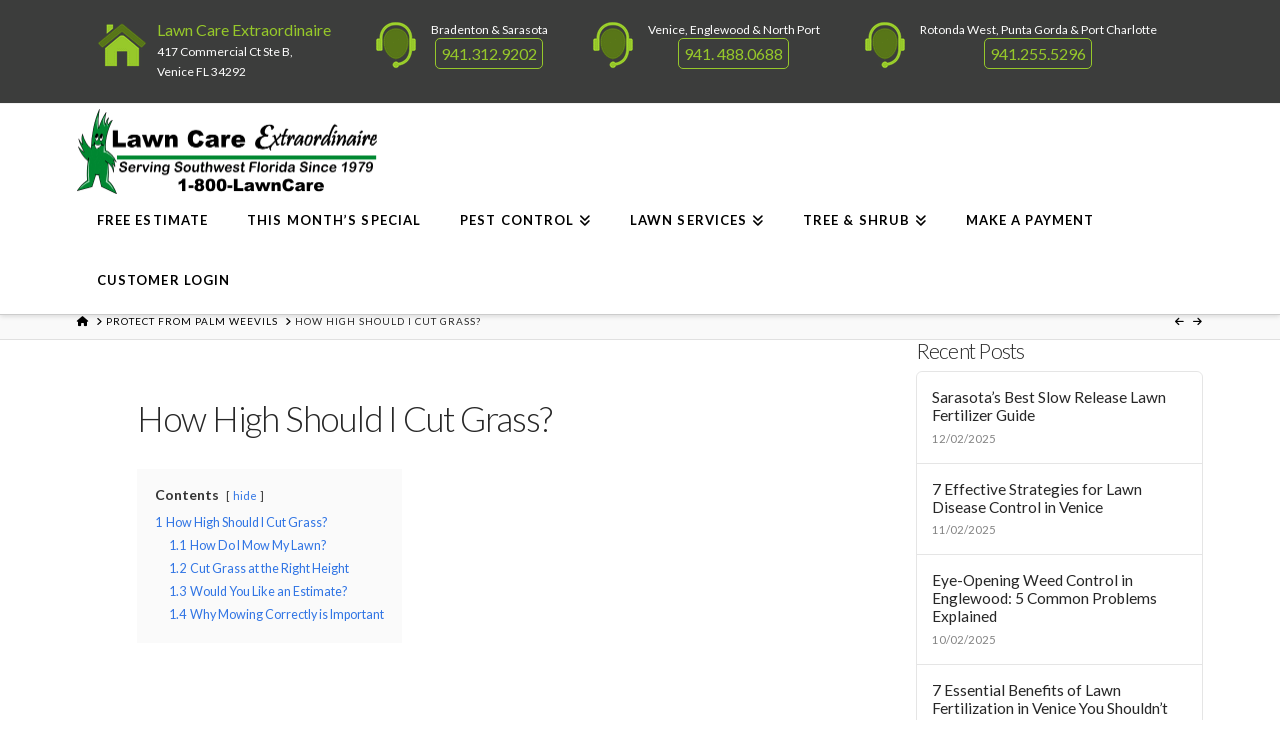

--- FILE ---
content_type: text/html; charset=UTF-8
request_url: https://lawncareextraordinaire.com/2023/03/24/how-high-should-i-cut-grass/
body_size: 23599
content:
<!DOCTYPE html>
<html class="no-js" lang="en-US" prefix="og: https://ogp.me/ns#">
<head>
<meta charset="UTF-8">
<meta name="viewport" content="width=device-width, initial-scale=1.0">
<link rel="pingback" href="https://lawncareextraordinaire.com/xmlrpc.php">
	<style>img:is([sizes="auto" i], [sizes^="auto," i]) { contain-intrinsic-size: 3000px 1500px }</style>
	<script type="text/javascript">function rgmkInitGoogleMaps(){window.rgmkGoogleMapsCallback=true;try{jQuery(document).trigger("rgmkGoogleMapsLoad")}catch(err){}}</script>
            <script data-no-defer="1" data-ezscrex="false" data-cfasync="false" data-pagespeed-no-defer data-cookieconsent="ignore">
                var ctPublicFunctions = {"_ajax_nonce":"72ffe3e129","_rest_nonce":"fb3c51f07a","_ajax_url":"\/wp-admin\/admin-ajax.php","_rest_url":"https:\/\/lawncareextraordinaire.com\/wp-json\/","data__cookies_type":"none","data__ajax_type":"admin_ajax","data__bot_detector_enabled":0,"data__frontend_data_log_enabled":1,"cookiePrefix":"","wprocket_detected":false,"host_url":"lawncareextraordinaire.com","text__ee_click_to_select":"Click to select the whole data","text__ee_original_email":"The complete one is","text__ee_got_it":"Got it","text__ee_blocked":"Blocked","text__ee_cannot_connect":"Cannot connect","text__ee_cannot_decode":"Can not decode email. Unknown reason","text__ee_email_decoder":"CleanTalk email decoder","text__ee_wait_for_decoding":"The magic is on the way!","text__ee_decoding_process":"Please wait a few seconds while we decode the contact data."}
            </script>
        
            <script data-no-defer="1" data-ezscrex="false" data-cfasync="false" data-pagespeed-no-defer data-cookieconsent="ignore">
                var ctPublic = {"_ajax_nonce":"72ffe3e129","settings__forms__check_internal":"0","settings__forms__check_external":"0","settings__forms__force_protection":0,"settings__forms__search_test":"1","settings__forms__wc_add_to_cart":"0","settings__data__bot_detector_enabled":0,"settings__sfw__anti_crawler":0,"blog_home":"https:\/\/lawncareextraordinaire.com\/","pixel__setting":"3","pixel__enabled":true,"pixel__url":"https:\/\/moderate11-v4.cleantalk.org\/pixel\/d1aa132c1f559ae32e26ef696bff0578.gif?gclid=d1aa132c1f559ae32e26ef696bff0578","data__email_check_before_post":"1","data__email_check_exist_post":0,"data__cookies_type":"none","data__key_is_ok":true,"data__visible_fields_required":true,"wl_brandname":"Anti-Spam by CleanTalk","wl_brandname_short":"CleanTalk","ct_checkjs_key":"641b55007603426216942d70a7df300aa9cb14310df8131c9b6121f55a5cf863","emailEncoderPassKey":"0bfef083bbb789b002c54074bfc4fde2","bot_detector_forms_excluded":"W10=","advancedCacheExists":true,"varnishCacheExists":false,"wc_ajax_add_to_cart":false}
            </script>
        
<!-- Google Tag Manager for WordPress by gtm4wp.com -->
<script data-cfasync="false" data-pagespeed-no-defer>
	var gtm4wp_datalayer_name = "dataLayer";
	var dataLayer = dataLayer || [];
</script>
<!-- End Google Tag Manager for WordPress by gtm4wp.com -->
<!-- Search Engine Optimization by Rank Math PRO - https://rankmath.com/ -->
<title>How High Should I Cut Grass? - Lawn Care Extraordinaire</title>
<meta name="description" content="Knowing what height to cut grass is the first step to have a great lawn all year. Here are some tips that will help you decide what is the best height for you."/>
<meta name="robots" content="follow, index, max-snippet:-1, max-video-preview:-1, max-image-preview:large"/>
<link rel="canonical" href="https://lawncareextraordinaire.com/2023/03/24/how-high-should-i-cut-grass/" />
<meta property="og:locale" content="en_US" />
<meta property="og:type" content="article" />
<meta property="og:title" content="How High Should I Cut Grass? - Lawn Care Extraordinaire" />
<meta property="og:description" content="Knowing what height to cut grass is the first step to have a great lawn all year. Here are some tips that will help you decide what is the best height for you." />
<meta property="og:url" content="https://lawncareextraordinaire.com/2023/03/24/how-high-should-i-cut-grass/" />
<meta property="og:site_name" content="Lawn Care Extraordinaire" />
<meta property="article:section" content="Uncategorized" />
<meta property="og:image" content="https://lawncareextraordinaire.com/wp-content/uploads/2023/03/cut-grass.jpg" />
<meta property="og:image:secure_url" content="https://lawncareextraordinaire.com/wp-content/uploads/2023/03/cut-grass.jpg" />
<meta property="og:image:width" content="1280" />
<meta property="og:image:height" content="960" />
<meta property="og:image:alt" content="cut grass" />
<meta property="og:image:type" content="image/jpeg" />
<meta property="article:published_time" content="2023-03-24T12:30:45-04:00" />
<meta name="twitter:card" content="summary_large_image" />
<meta name="twitter:title" content="How High Should I Cut Grass? - Lawn Care Extraordinaire" />
<meta name="twitter:description" content="Knowing what height to cut grass is the first step to have a great lawn all year. Here are some tips that will help you decide what is the best height for you." />
<meta name="twitter:image" content="https://lawncareextraordinaire.com/wp-content/uploads/2023/03/cut-grass.jpg" />
<meta name="twitter:label1" content="Written by" />
<meta name="twitter:data1" content="DM12354" />
<meta name="twitter:label2" content="Time to read" />
<meta name="twitter:data2" content="4 minutes" />
<script type="application/ld+json" class="rank-math-schema-pro">{"@context":"https://schema.org","@graph":[{"@type":"Place","@id":"https://lawncareextraordinaire.com/#place","address":{"@type":"PostalAddress","streetAddress":"417 Commercial Court, Suite B","addressLocality":"Venice","addressRegion":"Florida","postalCode":"34292","addressCountry":"USA"}},{"@type":["LocalBusiness","Organization"],"@id":"https://lawncareextraordinaire.com/#organization","name":"Lawn Care Extraordinaire","url":"https://lawncareextraordinaire.com","address":{"@type":"PostalAddress","streetAddress":"417 Commercial Court, Suite B","addressLocality":"Venice","addressRegion":"Florida","postalCode":"34292","addressCountry":"USA"},"logo":{"@type":"ImageObject","@id":"https://lawncareextraordinaire.com/#logo","url":"https://lawncareextraordinaire.com/wp-content/uploads/2017/10/600w-logo-with-number.png","contentUrl":"https://lawncareextraordinaire.com/wp-content/uploads/2017/10/600w-logo-with-number.png","caption":"Lawn Care Extraordinaire","inLanguage":"en-US","width":"600","height":"171"},"openingHours":["Monday,Tuesday,Wednesday,Thursday,Friday 08:00-16:00"],"location":{"@id":"https://lawncareextraordinaire.com/#place"},"image":{"@id":"https://lawncareextraordinaire.com/#logo"}},{"@type":"WebSite","@id":"https://lawncareextraordinaire.com/#website","url":"https://lawncareextraordinaire.com","name":"Lawn Care Extraordinaire","alternateName":"LCE","publisher":{"@id":"https://lawncareextraordinaire.com/#organization"},"inLanguage":"en-US"},{"@type":"ImageObject","@id":"https://lawncareextraordinaire.com/wp-content/uploads/2023/03/cut-grass.jpg","url":"https://lawncareextraordinaire.com/wp-content/uploads/2023/03/cut-grass.jpg","width":"1280","height":"960","caption":"cut grass","inLanguage":"en-US"},{"@type":"WebPage","@id":"https://lawncareextraordinaire.com/2023/03/24/how-high-should-i-cut-grass/#webpage","url":"https://lawncareextraordinaire.com/2023/03/24/how-high-should-i-cut-grass/","name":"How High Should I Cut Grass? - Lawn Care Extraordinaire","datePublished":"2023-03-24T12:30:45-04:00","dateModified":"2023-03-24T12:30:45-04:00","isPartOf":{"@id":"https://lawncareextraordinaire.com/#website"},"primaryImageOfPage":{"@id":"https://lawncareextraordinaire.com/wp-content/uploads/2023/03/cut-grass.jpg"},"inLanguage":"en-US"},{"@type":"Person","@id":"https://lawncareextraordinaire.com/2023/03/24/how-high-should-i-cut-grass/#author","name":"DM12354","image":{"@type":"ImageObject","@id":"https://secure.gravatar.com/avatar/2dd5c7bf6f47f1bf38bd71f3f1cc50cb84dc2bf31f908e735c31b818ca3a44fe?s=96&amp;d=mm&amp;r=g","url":"https://secure.gravatar.com/avatar/2dd5c7bf6f47f1bf38bd71f3f1cc50cb84dc2bf31f908e735c31b818ca3a44fe?s=96&amp;d=mm&amp;r=g","caption":"DM12354","inLanguage":"en-US"},"worksFor":{"@id":"https://lawncareextraordinaire.com/#organization"}},{"@type":"BlogPosting","headline":"How High Should I Cut Grass? - Lawn Care Extraordinaire","keywords":"Cut Grass","datePublished":"2023-03-24T12:30:45-04:00","dateModified":"2023-03-24T12:30:45-04:00","author":{"@id":"https://lawncareextraordinaire.com/2023/03/24/how-high-should-i-cut-grass/#author","name":"DM12354"},"publisher":{"@id":"https://lawncareextraordinaire.com/#organization"},"description":"Knowing what height to cut grass is the first step to have a great lawn all year. Here are some tips that will help you decide what is the best height for you.","name":"How High Should I Cut Grass? - Lawn Care Extraordinaire","@id":"https://lawncareextraordinaire.com/2023/03/24/how-high-should-i-cut-grass/#richSnippet","isPartOf":{"@id":"https://lawncareextraordinaire.com/2023/03/24/how-high-should-i-cut-grass/#webpage"},"image":{"@id":"https://lawncareextraordinaire.com/wp-content/uploads/2023/03/cut-grass.jpg"},"inLanguage":"en-US","mainEntityOfPage":{"@id":"https://lawncareextraordinaire.com/2023/03/24/how-high-should-i-cut-grass/#webpage"}}]}</script>
<!-- /Rank Math WordPress SEO plugin -->

<link rel="alternate" type="application/rss+xml" title="Lawn Care Extraordinaire &raquo; Feed" href="https://lawncareextraordinaire.com/feed/" />
<link rel="alternate" type="application/rss+xml" title="Lawn Care Extraordinaire &raquo; Comments Feed" href="https://lawncareextraordinaire.com/comments/feed/" />
<link rel="alternate" type="application/rss+xml" title="Lawn Care Extraordinaire &raquo; How High Should I Cut Grass? Comments Feed" href="https://lawncareextraordinaire.com/2023/03/24/how-high-should-i-cut-grass/feed/" />
<script type="text/javascript">
/* <![CDATA[ */
window._wpemojiSettings = {"baseUrl":"https:\/\/s.w.org\/images\/core\/emoji\/16.0.1\/72x72\/","ext":".png","svgUrl":"https:\/\/s.w.org\/images\/core\/emoji\/16.0.1\/svg\/","svgExt":".svg","source":{"concatemoji":"https:\/\/lawncareextraordinaire.com\/wp-includes\/js\/wp-emoji-release.min.js?ver=6.8.3"}};
/*! This file is auto-generated */
!function(s,n){var o,i,e;function c(e){try{var t={supportTests:e,timestamp:(new Date).valueOf()};sessionStorage.setItem(o,JSON.stringify(t))}catch(e){}}function p(e,t,n){e.clearRect(0,0,e.canvas.width,e.canvas.height),e.fillText(t,0,0);var t=new Uint32Array(e.getImageData(0,0,e.canvas.width,e.canvas.height).data),a=(e.clearRect(0,0,e.canvas.width,e.canvas.height),e.fillText(n,0,0),new Uint32Array(e.getImageData(0,0,e.canvas.width,e.canvas.height).data));return t.every(function(e,t){return e===a[t]})}function u(e,t){e.clearRect(0,0,e.canvas.width,e.canvas.height),e.fillText(t,0,0);for(var n=e.getImageData(16,16,1,1),a=0;a<n.data.length;a++)if(0!==n.data[a])return!1;return!0}function f(e,t,n,a){switch(t){case"flag":return n(e,"\ud83c\udff3\ufe0f\u200d\u26a7\ufe0f","\ud83c\udff3\ufe0f\u200b\u26a7\ufe0f")?!1:!n(e,"\ud83c\udde8\ud83c\uddf6","\ud83c\udde8\u200b\ud83c\uddf6")&&!n(e,"\ud83c\udff4\udb40\udc67\udb40\udc62\udb40\udc65\udb40\udc6e\udb40\udc67\udb40\udc7f","\ud83c\udff4\u200b\udb40\udc67\u200b\udb40\udc62\u200b\udb40\udc65\u200b\udb40\udc6e\u200b\udb40\udc67\u200b\udb40\udc7f");case"emoji":return!a(e,"\ud83e\udedf")}return!1}function g(e,t,n,a){var r="undefined"!=typeof WorkerGlobalScope&&self instanceof WorkerGlobalScope?new OffscreenCanvas(300,150):s.createElement("canvas"),o=r.getContext("2d",{willReadFrequently:!0}),i=(o.textBaseline="top",o.font="600 32px Arial",{});return e.forEach(function(e){i[e]=t(o,e,n,a)}),i}function t(e){var t=s.createElement("script");t.src=e,t.defer=!0,s.head.appendChild(t)}"undefined"!=typeof Promise&&(o="wpEmojiSettingsSupports",i=["flag","emoji"],n.supports={everything:!0,everythingExceptFlag:!0},e=new Promise(function(e){s.addEventListener("DOMContentLoaded",e,{once:!0})}),new Promise(function(t){var n=function(){try{var e=JSON.parse(sessionStorage.getItem(o));if("object"==typeof e&&"number"==typeof e.timestamp&&(new Date).valueOf()<e.timestamp+604800&&"object"==typeof e.supportTests)return e.supportTests}catch(e){}return null}();if(!n){if("undefined"!=typeof Worker&&"undefined"!=typeof OffscreenCanvas&&"undefined"!=typeof URL&&URL.createObjectURL&&"undefined"!=typeof Blob)try{var e="postMessage("+g.toString()+"("+[JSON.stringify(i),f.toString(),p.toString(),u.toString()].join(",")+"));",a=new Blob([e],{type:"text/javascript"}),r=new Worker(URL.createObjectURL(a),{name:"wpTestEmojiSupports"});return void(r.onmessage=function(e){c(n=e.data),r.terminate(),t(n)})}catch(e){}c(n=g(i,f,p,u))}t(n)}).then(function(e){for(var t in e)n.supports[t]=e[t],n.supports.everything=n.supports.everything&&n.supports[t],"flag"!==t&&(n.supports.everythingExceptFlag=n.supports.everythingExceptFlag&&n.supports[t]);n.supports.everythingExceptFlag=n.supports.everythingExceptFlag&&!n.supports.flag,n.DOMReady=!1,n.readyCallback=function(){n.DOMReady=!0}}).then(function(){return e}).then(function(){var e;n.supports.everything||(n.readyCallback(),(e=n.source||{}).concatemoji?t(e.concatemoji):e.wpemoji&&e.twemoji&&(t(e.twemoji),t(e.wpemoji)))}))}((window,document),window._wpemojiSettings);
/* ]]> */
</script>
<style id='wp-emoji-styles-inline-css' type='text/css'>

	img.wp-smiley, img.emoji {
		display: inline !important;
		border: none !important;
		box-shadow: none !important;
		height: 1em !important;
		width: 1em !important;
		margin: 0 0.07em !important;
		vertical-align: -0.1em !important;
		background: none !important;
		padding: 0 !important;
	}
</style>
<link rel='stylesheet' id='wp-block-library-css' href='https://lawncareextraordinaire.com/wp-includes/css/dist/block-library/style.min.css?ver=6.8.3' type='text/css' media='all' />
<style id='wp-block-library-theme-inline-css' type='text/css'>
.wp-block-audio :where(figcaption){color:#555;font-size:13px;text-align:center}.is-dark-theme .wp-block-audio :where(figcaption){color:#ffffffa6}.wp-block-audio{margin:0 0 1em}.wp-block-code{border:1px solid #ccc;border-radius:4px;font-family:Menlo,Consolas,monaco,monospace;padding:.8em 1em}.wp-block-embed :where(figcaption){color:#555;font-size:13px;text-align:center}.is-dark-theme .wp-block-embed :where(figcaption){color:#ffffffa6}.wp-block-embed{margin:0 0 1em}.blocks-gallery-caption{color:#555;font-size:13px;text-align:center}.is-dark-theme .blocks-gallery-caption{color:#ffffffa6}:root :where(.wp-block-image figcaption){color:#555;font-size:13px;text-align:center}.is-dark-theme :root :where(.wp-block-image figcaption){color:#ffffffa6}.wp-block-image{margin:0 0 1em}.wp-block-pullquote{border-bottom:4px solid;border-top:4px solid;color:currentColor;margin-bottom:1.75em}.wp-block-pullquote cite,.wp-block-pullquote footer,.wp-block-pullquote__citation{color:currentColor;font-size:.8125em;font-style:normal;text-transform:uppercase}.wp-block-quote{border-left:.25em solid;margin:0 0 1.75em;padding-left:1em}.wp-block-quote cite,.wp-block-quote footer{color:currentColor;font-size:.8125em;font-style:normal;position:relative}.wp-block-quote:where(.has-text-align-right){border-left:none;border-right:.25em solid;padding-left:0;padding-right:1em}.wp-block-quote:where(.has-text-align-center){border:none;padding-left:0}.wp-block-quote.is-large,.wp-block-quote.is-style-large,.wp-block-quote:where(.is-style-plain){border:none}.wp-block-search .wp-block-search__label{font-weight:700}.wp-block-search__button{border:1px solid #ccc;padding:.375em .625em}:where(.wp-block-group.has-background){padding:1.25em 2.375em}.wp-block-separator.has-css-opacity{opacity:.4}.wp-block-separator{border:none;border-bottom:2px solid;margin-left:auto;margin-right:auto}.wp-block-separator.has-alpha-channel-opacity{opacity:1}.wp-block-separator:not(.is-style-wide):not(.is-style-dots){width:100px}.wp-block-separator.has-background:not(.is-style-dots){border-bottom:none;height:1px}.wp-block-separator.has-background:not(.is-style-wide):not(.is-style-dots){height:2px}.wp-block-table{margin:0 0 1em}.wp-block-table td,.wp-block-table th{word-break:normal}.wp-block-table :where(figcaption){color:#555;font-size:13px;text-align:center}.is-dark-theme .wp-block-table :where(figcaption){color:#ffffffa6}.wp-block-video :where(figcaption){color:#555;font-size:13px;text-align:center}.is-dark-theme .wp-block-video :where(figcaption){color:#ffffffa6}.wp-block-video{margin:0 0 1em}:root :where(.wp-block-template-part.has-background){margin-bottom:0;margin-top:0;padding:1.25em 2.375em}
</style>
<style id='classic-theme-styles-inline-css' type='text/css'>
/*! This file is auto-generated */
.wp-block-button__link{color:#fff;background-color:#32373c;border-radius:9999px;box-shadow:none;text-decoration:none;padding:calc(.667em + 2px) calc(1.333em + 2px);font-size:1.125em}.wp-block-file__button{background:#32373c;color:#fff;text-decoration:none}
</style>
<style id='global-styles-inline-css' type='text/css'>
:root{--wp--preset--aspect-ratio--square: 1;--wp--preset--aspect-ratio--4-3: 4/3;--wp--preset--aspect-ratio--3-4: 3/4;--wp--preset--aspect-ratio--3-2: 3/2;--wp--preset--aspect-ratio--2-3: 2/3;--wp--preset--aspect-ratio--16-9: 16/9;--wp--preset--aspect-ratio--9-16: 9/16;--wp--preset--color--black: #000000;--wp--preset--color--cyan-bluish-gray: #abb8c3;--wp--preset--color--white: #ffffff;--wp--preset--color--pale-pink: #f78da7;--wp--preset--color--vivid-red: #cf2e2e;--wp--preset--color--luminous-vivid-orange: #ff6900;--wp--preset--color--luminous-vivid-amber: #fcb900;--wp--preset--color--light-green-cyan: #7bdcb5;--wp--preset--color--vivid-green-cyan: #00d084;--wp--preset--color--pale-cyan-blue: #8ed1fc;--wp--preset--color--vivid-cyan-blue: #0693e3;--wp--preset--color--vivid-purple: #9b51e0;--wp--preset--gradient--vivid-cyan-blue-to-vivid-purple: linear-gradient(135deg,rgba(6,147,227,1) 0%,rgb(155,81,224) 100%);--wp--preset--gradient--light-green-cyan-to-vivid-green-cyan: linear-gradient(135deg,rgb(122,220,180) 0%,rgb(0,208,130) 100%);--wp--preset--gradient--luminous-vivid-amber-to-luminous-vivid-orange: linear-gradient(135deg,rgba(252,185,0,1) 0%,rgba(255,105,0,1) 100%);--wp--preset--gradient--luminous-vivid-orange-to-vivid-red: linear-gradient(135deg,rgba(255,105,0,1) 0%,rgb(207,46,46) 100%);--wp--preset--gradient--very-light-gray-to-cyan-bluish-gray: linear-gradient(135deg,rgb(238,238,238) 0%,rgb(169,184,195) 100%);--wp--preset--gradient--cool-to-warm-spectrum: linear-gradient(135deg,rgb(74,234,220) 0%,rgb(151,120,209) 20%,rgb(207,42,186) 40%,rgb(238,44,130) 60%,rgb(251,105,98) 80%,rgb(254,248,76) 100%);--wp--preset--gradient--blush-light-purple: linear-gradient(135deg,rgb(255,206,236) 0%,rgb(152,150,240) 100%);--wp--preset--gradient--blush-bordeaux: linear-gradient(135deg,rgb(254,205,165) 0%,rgb(254,45,45) 50%,rgb(107,0,62) 100%);--wp--preset--gradient--luminous-dusk: linear-gradient(135deg,rgb(255,203,112) 0%,rgb(199,81,192) 50%,rgb(65,88,208) 100%);--wp--preset--gradient--pale-ocean: linear-gradient(135deg,rgb(255,245,203) 0%,rgb(182,227,212) 50%,rgb(51,167,181) 100%);--wp--preset--gradient--electric-grass: linear-gradient(135deg,rgb(202,248,128) 0%,rgb(113,206,126) 100%);--wp--preset--gradient--midnight: linear-gradient(135deg,rgb(2,3,129) 0%,rgb(40,116,252) 100%);--wp--preset--font-size--small: 13px;--wp--preset--font-size--medium: 20px;--wp--preset--font-size--large: 36px;--wp--preset--font-size--x-large: 42px;--wp--preset--spacing--20: 0.44rem;--wp--preset--spacing--30: 0.67rem;--wp--preset--spacing--40: 1rem;--wp--preset--spacing--50: 1.5rem;--wp--preset--spacing--60: 2.25rem;--wp--preset--spacing--70: 3.38rem;--wp--preset--spacing--80: 5.06rem;--wp--preset--shadow--natural: 6px 6px 9px rgba(0, 0, 0, 0.2);--wp--preset--shadow--deep: 12px 12px 50px rgba(0, 0, 0, 0.4);--wp--preset--shadow--sharp: 6px 6px 0px rgba(0, 0, 0, 0.2);--wp--preset--shadow--outlined: 6px 6px 0px -3px rgba(255, 255, 255, 1), 6px 6px rgba(0, 0, 0, 1);--wp--preset--shadow--crisp: 6px 6px 0px rgba(0, 0, 0, 1);}:where(.is-layout-flex){gap: 0.5em;}:where(.is-layout-grid){gap: 0.5em;}body .is-layout-flex{display: flex;}.is-layout-flex{flex-wrap: wrap;align-items: center;}.is-layout-flex > :is(*, div){margin: 0;}body .is-layout-grid{display: grid;}.is-layout-grid > :is(*, div){margin: 0;}:where(.wp-block-columns.is-layout-flex){gap: 2em;}:where(.wp-block-columns.is-layout-grid){gap: 2em;}:where(.wp-block-post-template.is-layout-flex){gap: 1.25em;}:where(.wp-block-post-template.is-layout-grid){gap: 1.25em;}.has-black-color{color: var(--wp--preset--color--black) !important;}.has-cyan-bluish-gray-color{color: var(--wp--preset--color--cyan-bluish-gray) !important;}.has-white-color{color: var(--wp--preset--color--white) !important;}.has-pale-pink-color{color: var(--wp--preset--color--pale-pink) !important;}.has-vivid-red-color{color: var(--wp--preset--color--vivid-red) !important;}.has-luminous-vivid-orange-color{color: var(--wp--preset--color--luminous-vivid-orange) !important;}.has-luminous-vivid-amber-color{color: var(--wp--preset--color--luminous-vivid-amber) !important;}.has-light-green-cyan-color{color: var(--wp--preset--color--light-green-cyan) !important;}.has-vivid-green-cyan-color{color: var(--wp--preset--color--vivid-green-cyan) !important;}.has-pale-cyan-blue-color{color: var(--wp--preset--color--pale-cyan-blue) !important;}.has-vivid-cyan-blue-color{color: var(--wp--preset--color--vivid-cyan-blue) !important;}.has-vivid-purple-color{color: var(--wp--preset--color--vivid-purple) !important;}.has-black-background-color{background-color: var(--wp--preset--color--black) !important;}.has-cyan-bluish-gray-background-color{background-color: var(--wp--preset--color--cyan-bluish-gray) !important;}.has-white-background-color{background-color: var(--wp--preset--color--white) !important;}.has-pale-pink-background-color{background-color: var(--wp--preset--color--pale-pink) !important;}.has-vivid-red-background-color{background-color: var(--wp--preset--color--vivid-red) !important;}.has-luminous-vivid-orange-background-color{background-color: var(--wp--preset--color--luminous-vivid-orange) !important;}.has-luminous-vivid-amber-background-color{background-color: var(--wp--preset--color--luminous-vivid-amber) !important;}.has-light-green-cyan-background-color{background-color: var(--wp--preset--color--light-green-cyan) !important;}.has-vivid-green-cyan-background-color{background-color: var(--wp--preset--color--vivid-green-cyan) !important;}.has-pale-cyan-blue-background-color{background-color: var(--wp--preset--color--pale-cyan-blue) !important;}.has-vivid-cyan-blue-background-color{background-color: var(--wp--preset--color--vivid-cyan-blue) !important;}.has-vivid-purple-background-color{background-color: var(--wp--preset--color--vivid-purple) !important;}.has-black-border-color{border-color: var(--wp--preset--color--black) !important;}.has-cyan-bluish-gray-border-color{border-color: var(--wp--preset--color--cyan-bluish-gray) !important;}.has-white-border-color{border-color: var(--wp--preset--color--white) !important;}.has-pale-pink-border-color{border-color: var(--wp--preset--color--pale-pink) !important;}.has-vivid-red-border-color{border-color: var(--wp--preset--color--vivid-red) !important;}.has-luminous-vivid-orange-border-color{border-color: var(--wp--preset--color--luminous-vivid-orange) !important;}.has-luminous-vivid-amber-border-color{border-color: var(--wp--preset--color--luminous-vivid-amber) !important;}.has-light-green-cyan-border-color{border-color: var(--wp--preset--color--light-green-cyan) !important;}.has-vivid-green-cyan-border-color{border-color: var(--wp--preset--color--vivid-green-cyan) !important;}.has-pale-cyan-blue-border-color{border-color: var(--wp--preset--color--pale-cyan-blue) !important;}.has-vivid-cyan-blue-border-color{border-color: var(--wp--preset--color--vivid-cyan-blue) !important;}.has-vivid-purple-border-color{border-color: var(--wp--preset--color--vivid-purple) !important;}.has-vivid-cyan-blue-to-vivid-purple-gradient-background{background: var(--wp--preset--gradient--vivid-cyan-blue-to-vivid-purple) !important;}.has-light-green-cyan-to-vivid-green-cyan-gradient-background{background: var(--wp--preset--gradient--light-green-cyan-to-vivid-green-cyan) !important;}.has-luminous-vivid-amber-to-luminous-vivid-orange-gradient-background{background: var(--wp--preset--gradient--luminous-vivid-amber-to-luminous-vivid-orange) !important;}.has-luminous-vivid-orange-to-vivid-red-gradient-background{background: var(--wp--preset--gradient--luminous-vivid-orange-to-vivid-red) !important;}.has-very-light-gray-to-cyan-bluish-gray-gradient-background{background: var(--wp--preset--gradient--very-light-gray-to-cyan-bluish-gray) !important;}.has-cool-to-warm-spectrum-gradient-background{background: var(--wp--preset--gradient--cool-to-warm-spectrum) !important;}.has-blush-light-purple-gradient-background{background: var(--wp--preset--gradient--blush-light-purple) !important;}.has-blush-bordeaux-gradient-background{background: var(--wp--preset--gradient--blush-bordeaux) !important;}.has-luminous-dusk-gradient-background{background: var(--wp--preset--gradient--luminous-dusk) !important;}.has-pale-ocean-gradient-background{background: var(--wp--preset--gradient--pale-ocean) !important;}.has-electric-grass-gradient-background{background: var(--wp--preset--gradient--electric-grass) !important;}.has-midnight-gradient-background{background: var(--wp--preset--gradient--midnight) !important;}.has-small-font-size{font-size: var(--wp--preset--font-size--small) !important;}.has-medium-font-size{font-size: var(--wp--preset--font-size--medium) !important;}.has-large-font-size{font-size: var(--wp--preset--font-size--large) !important;}.has-x-large-font-size{font-size: var(--wp--preset--font-size--x-large) !important;}
:where(.wp-block-post-template.is-layout-flex){gap: 1.25em;}:where(.wp-block-post-template.is-layout-grid){gap: 1.25em;}
:where(.wp-block-columns.is-layout-flex){gap: 2em;}:where(.wp-block-columns.is-layout-grid){gap: 2em;}
:root :where(.wp-block-pullquote){font-size: 1.5em;line-height: 1.6;}
</style>
<link rel='stylesheet' id='cleantalk-public-css-css' href='https://lawncareextraordinaire.com/wp-content/plugins/cleantalk-spam-protect/css/cleantalk-public.min.css?ver=6.70.1_1767746179' type='text/css' media='all' />
<link rel='stylesheet' id='cleantalk-email-decoder-css-css' href='https://lawncareextraordinaire.com/wp-content/plugins/cleantalk-spam-protect/css/cleantalk-email-decoder.min.css?ver=6.70.1_1767746179' type='text/css' media='all' />
<link rel='stylesheet' id='x-stack-css' href='https://lawncareextraordinaire.com/wp-content/themes/x/framework/dist/css/site/stacks/integrity-light.css?ver=10.7.11' type='text/css' media='all' />
<link rel='stylesheet' id='js_composer_front-css' href='https://lawncareextraordinaire.com/wp-content/plugins/js_composer/assets/css/js_composer.min.css?ver=8.7.2' type='text/css' media='all' />
<style id='cs-inline-css' type='text/css'>
@media (min-width:1200px){.x-hide-xl{display:none !important;}}@media (min-width:979px) and (max-width:1199px){.x-hide-lg{display:none !important;}}@media (min-width:767px) and (max-width:978px){.x-hide-md{display:none !important;}}@media (min-width:480px) and (max-width:766px){.x-hide-sm{display:none !important;}}@media (max-width:479px){.x-hide-xs{display:none !important;}} a,h1 a:hover,h2 a:hover,h3 a:hover,h4 a:hover,h5 a:hover,h6 a:hover,.x-breadcrumb-wrap a:hover,.widget ul li a:hover,.widget ol li a:hover,.widget.widget_text ul li a,.widget.widget_text ol li a,.widget_nav_menu .current-menu-item > a,.x-accordion-heading .x-accordion-toggle:hover,.x-comment-author a:hover,.x-comment-time:hover,.x-recent-posts a:hover .h-recent-posts{color:rgb(150,199,42);}a:hover,.widget.widget_text ul li a:hover,.widget.widget_text ol li a:hover,.x-twitter-widget ul li a:hover{color:#58761a;}.rev_slider_wrapper,a.x-img-thumbnail:hover,.x-slider-container.below,.page-template-template-blank-3-php .x-slider-container.above,.page-template-template-blank-6-php .x-slider-container.above{border-color:rgb(150,199,42);}.entry-thumb:before,.x-pagination span.current,.woocommerce-pagination span[aria-current],.flex-direction-nav a,.flex-control-nav a:hover,.flex-control-nav a.flex-active,.mejs-time-current,.x-dropcap,.x-skill-bar .bar,.x-pricing-column.featured h2,.h-comments-title small,.x-entry-share .x-share:hover,.x-highlight,.x-recent-posts .x-recent-posts-img:after{background-color:rgb(150,199,42);}.x-nav-tabs > .active > a,.x-nav-tabs > .active > a:hover{box-shadow:inset 0 3px 0 0 rgb(150,199,42);}.x-main{width:calc(72% - 2.463055%);}.x-sidebar{width:calc(100% - 2.463055% - 72%);}.x-comment-author,.x-comment-time,.comment-form-author label,.comment-form-email label,.comment-form-url label,.comment-form-rating label,.comment-form-comment label,.widget_calendar #wp-calendar caption,.widget.widget_rss li .rsswidget{font-family:"Lato",sans-serif;font-weight:300;}.p-landmark-sub,.p-meta,input,button,select,textarea{font-family:"Lato",sans-serif;}.widget ul li a,.widget ol li a,.x-comment-time{color:#272727;}.widget_text ol li a,.widget_text ul li a{color:rgb(150,199,42);}.widget_text ol li a:hover,.widget_text ul li a:hover{color:#58761a;}.comment-form-author label,.comment-form-email label,.comment-form-url label,.comment-form-rating label,.comment-form-comment label,.widget_calendar #wp-calendar th,.p-landmark-sub strong,.widget_tag_cloud .tagcloud a:hover,.widget_tag_cloud .tagcloud a:active,.entry-footer a:hover,.entry-footer a:active,.x-breadcrumbs .current,.x-comment-author,.x-comment-author a{color:#272727;}.widget_calendar #wp-calendar th{border-color:#272727;}.h-feature-headline span i{background-color:#272727;}@media (max-width:978.98px){}html{font-size:14px;}@media (min-width:479px){html{font-size:14px;}}@media (min-width:766px){html{font-size:14px;}}@media (min-width:978px){html{font-size:14px;}}@media (min-width:1199px){html{font-size:14px;}}body{font-style:normal;font-weight:400;color:#272727;background:hsl(0,0%,100%);}.w-b{font-weight:400 !important;}h1,h2,h3,h4,h5,h6,.h1,.h2,.h3,.h4,.h5,.h6,.x-text-headline{font-family:"Lato",sans-serif;font-style:normal;font-weight:300;}h1,.h1{letter-spacing:-0.035em;}h2,.h2{letter-spacing:-0.035em;}h3,.h3{letter-spacing:-0.035em;}h4,.h4{letter-spacing:-0.035em;}h5,.h5{letter-spacing:-0.035em;}h6,.h6{letter-spacing:-0.035em;}.w-h{font-weight:300 !important;}.x-container.width{width:88%;}.x-container.max{max-width:1200px;}.x-bar-content.x-container.width{flex-basis:88%;}.x-main.full{float:none;clear:both;display:block;width:auto;}@media (max-width:978.98px){.x-main.full,.x-main.left,.x-main.right,.x-sidebar.left,.x-sidebar.right{float:none;display:block;width:auto !important;}}.entry-header,.entry-content{font-size:1rem;}body,input,button,select,textarea{font-family:"Lato",sans-serif;}h1,h2,h3,h4,h5,h6,.h1,.h2,.h3,.h4,.h5,.h6,h1 a,h2 a,h3 a,h4 a,h5 a,h6 a,.h1 a,.h2 a,.h3 a,.h4 a,.h5 a,.h6 a,blockquote{color:#272727;}.cfc-h-tx{color:#272727 !important;}.cfc-h-bd{border-color:#272727 !important;}.cfc-h-bg{background-color:#272727 !important;}.cfc-b-tx{color:#272727 !important;}.cfc-b-bd{border-color:#272727 !important;}.cfc-b-bg{background-color:#272727 !important;}.x-btn,.button,[type="submit"]{color:#92c70c;border-color:rgb(146,199,12);background-color:#006500;border-width:3px;text-transform:uppercase;background-color:transparent;padding:0.643em 1.429em 0.857em;font-size:28px;}.x-btn:hover,.button:hover,[type="submit"]:hover{color:rgb(133,185,2);border-color:rgb(133,185,2);background-color:#9ed209;border-width:3px;text-transform:uppercase;background-color:transparent;}.x-btn.x-btn-real,.x-btn.x-btn-real:hover{margin-bottom:0.25em;text-shadow:0 0.075em 0.075em rgba(0,0,0,0.65);}.x-btn.x-btn-real{box-shadow:0 0.25em 0 0 #006500,0 4px 9px rgba(0,0,0,0.75);}.x-btn.x-btn-real:hover{box-shadow:0 0.25em 0 0 #006500,0 4px 9px rgba(0,0,0,0.75);}.x-btn.x-btn-flat,.x-btn.x-btn-flat:hover{margin-bottom:0;text-shadow:0 0.075em 0.075em rgba(0,0,0,0.65);box-shadow:none;}.x-btn.x-btn-transparent,.x-btn.x-btn-transparent:hover{margin-bottom:0;border-width:3px;text-shadow:none;text-transform:uppercase;background-color:transparent;box-shadow:none;}.x-topbar .p-info a:hover,.x-widgetbar .widget ul li a:hover{color:rgb(150,199,42);}.x-topbar .p-info,.x-topbar .p-info a,.x-navbar .desktop .x-nav > li > a,.x-navbar .desktop .sub-menu a,.x-navbar .mobile .x-nav li > a,.x-breadcrumb-wrap a,.x-breadcrumbs .delimiter{color:rgb(0,0,0);}.x-navbar .desktop .x-nav > li > a:hover,.x-navbar .desktop .x-nav > .x-active > a,.x-navbar .desktop .x-nav > .current-menu-item > a,.x-navbar .desktop .sub-menu a:hover,.x-navbar .desktop .sub-menu .x-active > a,.x-navbar .desktop .sub-menu .current-menu-item > a,.x-navbar .desktop .x-nav .x-megamenu > .sub-menu > li > a,.x-navbar .mobile .x-nav li > a:hover,.x-navbar .mobile .x-nav .x-active > a,.x-navbar .mobile .x-nav .current-menu-item > a{color:rgb(0,137,51);}.x-navbar .desktop .x-nav > li > a:hover,.x-navbar .desktop .x-nav > .x-active > a,.x-navbar .desktop .x-nav > .current-menu-item > a{box-shadow:inset 0 4px 0 0 rgb(150,199,42);}.x-navbar .desktop .x-nav > li > a{height:60px;padding-top:20px;}.x-navbar-fixed-top-active .x-navbar-wrap{margin-bottom:1px;}.x-navbar .desktop .x-nav > li ul{top:calc(60px - 15px);}@media (max-width:979px){.x-navbar-fixed-top-active .x-navbar-wrap{margin-bottom:0;}}body.x-navbar-fixed-top-active .x-navbar-wrap{height:60px;}.x-navbar-inner{min-height:60px;}.x-brand{margin-top:10px;font-family:"Lato",sans-serif;font-size:30px;font-style:normal;font-weight:400;letter-spacing:-0.035em;color:#272727;}.x-brand:hover,.x-brand:focus{color:#272727;}.x-brand img{width:calc(600px / 2);}.x-navbar .x-nav-wrap .x-nav > li > a{font-family:"Lato",sans-serif;font-style:normal;font-weight:700;letter-spacing:0.085em;text-transform:uppercase;}.x-navbar .desktop .x-nav > li > a{font-size:13px;}.x-navbar .desktop .x-nav > li > a:not(.x-btn-navbar-woocommerce){padding-left:20px;padding-right:20px;}.x-navbar .desktop .x-nav > li > a > span{margin-right:-0.085em;}.x-btn-navbar{margin-top:20px;}.x-btn-navbar,.x-btn-navbar.collapsed{font-size:24px;}@media (max-width:979px){body.x-navbar-fixed-top-active .x-navbar-wrap{height:auto;}.x-widgetbar{left:0;right:0;}}.bg .mejs-container,.x-video .mejs-container{position:unset !important;} @font-face{font-family:'FontAwesomePro';font-style:normal;font-weight:900;font-display:block;src:url('https://lawncareextraordinaire.com/wp-content/plugins/cornerstone/assets/fonts/fa-solid-900.woff2?ver=6.7.2') format('woff2'),url('https://lawncareextraordinaire.com/wp-content/plugins/cornerstone/assets/fonts/fa-solid-900.ttf?ver=6.7.2') format('truetype');}[data-x-fa-pro-icon]{font-family:"FontAwesomePro" !important;}[data-x-fa-pro-icon]:before{content:attr(data-x-fa-pro-icon);}[data-x-icon],[data-x-icon-o],[data-x-icon-l],[data-x-icon-s],[data-x-icon-b],[data-x-icon-sr],[data-x-icon-ss],[data-x-icon-sl],[data-x-fa-pro-icon],[class*="cs-fa-"]{display:inline-flex;font-style:normal;font-weight:400;text-decoration:inherit;text-rendering:auto;-webkit-font-smoothing:antialiased;-moz-osx-font-smoothing:grayscale;}[data-x-icon].left,[data-x-icon-o].left,[data-x-icon-l].left,[data-x-icon-s].left,[data-x-icon-b].left,[data-x-icon-sr].left,[data-x-icon-ss].left,[data-x-icon-sl].left,[data-x-fa-pro-icon].left,[class*="cs-fa-"].left{margin-right:0.5em;}[data-x-icon].right,[data-x-icon-o].right,[data-x-icon-l].right,[data-x-icon-s].right,[data-x-icon-b].right,[data-x-icon-sr].right,[data-x-icon-ss].right,[data-x-icon-sl].right,[data-x-fa-pro-icon].right,[class*="cs-fa-"].right{margin-left:0.5em;}[data-x-icon]:before,[data-x-icon-o]:before,[data-x-icon-l]:before,[data-x-icon-s]:before,[data-x-icon-b]:before,[data-x-icon-sr]:before,[data-x-icon-ss]:before,[data-x-icon-sl]:before,[data-x-fa-pro-icon]:before,[class*="cs-fa-"]:before{line-height:1;}@font-face{font-family:'FontAwesome';font-style:normal;font-weight:900;font-display:block;src:url('https://lawncareextraordinaire.com/wp-content/plugins/cornerstone/assets/fonts/fa-solid-900.woff2?ver=6.7.2') format('woff2'),url('https://lawncareextraordinaire.com/wp-content/plugins/cornerstone/assets/fonts/fa-solid-900.ttf?ver=6.7.2') format('truetype');}[data-x-icon],[data-x-icon-s],[data-x-icon][class*="cs-fa-"]{font-family:"FontAwesome" !important;font-weight:900;}[data-x-icon]:before,[data-x-icon][class*="cs-fa-"]:before{content:attr(data-x-icon);}[data-x-icon-s]:before{content:attr(data-x-icon-s);}@font-face{font-family:'FontAwesomeRegular';font-style:normal;font-weight:400;font-display:block;src:url('https://lawncareextraordinaire.com/wp-content/plugins/cornerstone/assets/fonts/fa-regular-400.woff2?ver=6.7.2') format('woff2'),url('https://lawncareextraordinaire.com/wp-content/plugins/cornerstone/assets/fonts/fa-regular-400.ttf?ver=6.7.2') format('truetype');}@font-face{font-family:'FontAwesomePro';font-style:normal;font-weight:400;font-display:block;src:url('https://lawncareextraordinaire.com/wp-content/plugins/cornerstone/assets/fonts/fa-regular-400.woff2?ver=6.7.2') format('woff2'),url('https://lawncareextraordinaire.com/wp-content/plugins/cornerstone/assets/fonts/fa-regular-400.ttf?ver=6.7.2') format('truetype');}[data-x-icon-o]{font-family:"FontAwesomeRegular" !important;}[data-x-icon-o]:before{content:attr(data-x-icon-o);}@font-face{font-family:'FontAwesomeLight';font-style:normal;font-weight:300;font-display:block;src:url('https://lawncareextraordinaire.com/wp-content/plugins/cornerstone/assets/fonts/fa-light-300.woff2?ver=6.7.2') format('woff2'),url('https://lawncareextraordinaire.com/wp-content/plugins/cornerstone/assets/fonts/fa-light-300.ttf?ver=6.7.2') format('truetype');}@font-face{font-family:'FontAwesomePro';font-style:normal;font-weight:300;font-display:block;src:url('https://lawncareextraordinaire.com/wp-content/plugins/cornerstone/assets/fonts/fa-light-300.woff2?ver=6.7.2') format('woff2'),url('https://lawncareextraordinaire.com/wp-content/plugins/cornerstone/assets/fonts/fa-light-300.ttf?ver=6.7.2') format('truetype');}[data-x-icon-l]{font-family:"FontAwesomeLight" !important;font-weight:300;}[data-x-icon-l]:before{content:attr(data-x-icon-l);}@font-face{font-family:'FontAwesomeBrands';font-style:normal;font-weight:normal;font-display:block;src:url('https://lawncareextraordinaire.com/wp-content/plugins/cornerstone/assets/fonts/fa-brands-400.woff2?ver=6.7.2') format('woff2'),url('https://lawncareextraordinaire.com/wp-content/plugins/cornerstone/assets/fonts/fa-brands-400.ttf?ver=6.7.2') format('truetype');}[data-x-icon-b]{font-family:"FontAwesomeBrands" !important;}[data-x-icon-b]:before{content:attr(data-x-icon-b);}.widget.widget_rss li .rsswidget:before{content:"\f35d";padding-right:0.4em;font-family:"FontAwesome";}.x-brand{margin-top:5px;}..x-navbar{border-bottom:1px solid #597522;background-color:#97c63a !important;}.entry-wrap{display:block;padding:60px;background-color:#fff;border-radius:4px;box-shadow:0 0em 0em 0 rgba(0,0,0,0.0) !important;}.x-feature-box-graphic i.circle,.x-feature-box-graphic img.circle{border-radius:100em;background-color:rgb(146,199,12) !important;}.textOnDarkBG{background-color:rgba(0,0,0,0.25);padding:10px;font-size:18px;line-height:20px;color:#FFF;text-shadow:1px 1px rgba(0,0,0,0.92);font-weight:100;}.x-navbar .desktop .x-nav > li > a:hover,.x-navbar .desktop .x-nav > .x-active > a,.x-navbar .desktop .x-nav > .current-menu-item > a{box-shadow:inset 0 4px 0 0 rgb(255,0,0);}.x-icon-search::after{content:" Search website";font-family:"Lato",sans-serif;font-size:14px;}.x-icon-search{border:1px solid #000;padding:10px;margin-top:-15px;}.icon-input-btn input[type="submit"]{background:white;color:black;font-size:17px;font-weight:100;border:1px solid black;border-radius:4px;padding:10px 0px 10px 0px !important;width:200px !important;text-align:center !important;}@media only screen and (max-width:768px) .buttomBarButton a{float:left;color:#FFF !important;margin-right:auto;margin-left:auto;text-align:center;width:25%;}footer.x-colophon{padding:5px;background-color:#3C3D3C !important;color:#fff;}.entry-featured{display:visible;}.sliderQuote{width:500px;float:right !important;background-color:rgba(0,0,0,0.74);padding:20px !important;}.sliderQuote h3{color:#FFF;margin:0px;text-align:center;}.topBarContact{background-color:#3C3D3C;color:#FFF;}.topBarContactItem{font-size:12px;background-color:#3C3D3C;float:left;padding:20px;text-align:center;align-content:center;}#phoneNumTopBar{font-size:16px;color:#96C82A;padding:5px;border-radius:5px;border-style:solid;border-width:1px;}#companyNameBar{font-size:16px;color:#96C82A;line-height:20px;}.x-topbar{background-color:#3C3D3C !important;}.x-container.max.width.offset{margin-top:0px;padding-top:0px;}i.fa.fa-yelp{background-color:#96c72a;border-radius:4px;font-size:17px;padding:2px;margin-top:-2px;color:#3c3d3c;}.bottomBarWrapper{visibility:hidden;}@media only screen and (max-width:768px){.x-topbar{display:none;}.bottomBarWrapper{visibility:visible;margin:0px;padding:0px;position:fixed;bottom:-1px;left:0px;margin-right:auto;margin-left:auto;background-color:rgba(0,0,0,0.78);width:100%;z-index:100000;}.buttomBarButton a{float:left;color:#FFF !important;margin-right:auto;margin-left:auto;text-align:center;width:25%;}.buttomBarButton a:hover{background-color:#FF0000;}.buttomBarButton i{padding:10px;font-size:48px;color:#FFFFFF !important;}.buttomBarButton i a{padding:10px;font-size:48px;color:#FFFFFF !important;}.wf-container-bottom{margin-bottom:70px;}a.x-brand.img{width:250px;}}@media only screen and (max-width:600px){.h1{font-size:175% !important}.x-btn,.button,[type="submit"]{font-size:150% !important}}
</style>
<script type="text/javascript" src="https://lawncareextraordinaire.com/wp-includes/js/jquery/jquery.min.js?ver=3.7.1" id="jquery-core-js"></script>
<script type="text/javascript" src="https://lawncareextraordinaire.com/wp-includes/js/jquery/jquery-migrate.min.js?ver=3.4.1" id="jquery-migrate-js"></script>
<script type="text/javascript" src="https://lawncareextraordinaire.com/wp-content/plugins/cleantalk-spam-protect/js/apbct-public-bundle_gathering.min.js?ver=6.70.1_1767746179" id="apbct-public-bundle_gathering.min-js-js"></script>
<script type="text/javascript" src="//lawncareextraordinaire.com/wp-content/plugins/revslider/sr6/assets/js/rbtools.min.js?ver=6.7.40" async id="tp-tools-js"></script>
<script type="text/javascript" src="//lawncareextraordinaire.com/wp-content/plugins/revslider/sr6/assets/js/rs6.min.js?ver=6.7.40" async id="revmin-js"></script>
<script></script><link rel="https://api.w.org/" href="https://lawncareextraordinaire.com/wp-json/" /><link rel="alternate" title="JSON" type="application/json" href="https://lawncareextraordinaire.com/wp-json/wp/v2/posts/1764" /><link rel='shortlink' href='https://lawncareextraordinaire.com/?p=1764' />
<link rel="alternate" title="oEmbed (JSON)" type="application/json+oembed" href="https://lawncareextraordinaire.com/wp-json/oembed/1.0/embed?url=https%3A%2F%2Flawncareextraordinaire.com%2F2023%2F03%2F24%2Fhow-high-should-i-cut-grass%2F" />
<link rel="alternate" title="oEmbed (XML)" type="text/xml+oembed" href="https://lawncareextraordinaire.com/wp-json/oembed/1.0/embed?url=https%3A%2F%2Flawncareextraordinaire.com%2F2023%2F03%2F24%2Fhow-high-should-i-cut-grass%2F&#038;format=xml" />
<link rel="stylesheet" href="https://use.fontawesome.com/releases/v5.6.3/css/all.css" integrity="sha384-UHRtZLI+pbxtHCWp1t77Bi1L4ZtiqrqD80Kn4Z8NTSRyMA2Fd33n5dQ8lWUE00s/" crossorigin="anonymous">

<script src="https://analytics.ahrefs.com/analytics.js" data-key="pTcnjt2EUJ+0rIbmonORfg" async></script><meta name="ti-site-data" content="[base64]" />
<!-- Google Tag Manager for WordPress by gtm4wp.com -->
<!-- GTM Container placement set to footer -->
<script data-cfasync="false" data-pagespeed-no-defer type="text/javascript">
	var dataLayer_content = {"pagePostType":"post","pagePostType2":"single-post","pageCategory":["uncategorized"],"pagePostAuthor":"DM12354"};
	dataLayer.push( dataLayer_content );
</script>
<script data-cfasync="false" data-pagespeed-no-defer type="text/javascript">
(function(w,d,s,l,i){w[l]=w[l]||[];w[l].push({'gtm.start':
new Date().getTime(),event:'gtm.js'});var f=d.getElementsByTagName(s)[0],
j=d.createElement(s),dl=l!='dataLayer'?'&l='+l:'';j.async=true;j.src=
'//www.googletagmanager.com/gtm.js?id='+i+dl;f.parentNode.insertBefore(j,f);
})(window,document,'script','dataLayer','GTM-T5BTXKT');
</script>
<!-- End Google Tag Manager for WordPress by gtm4wp.com --><meta name="generator" content="Powered by WPBakery Page Builder - drag and drop page builder for WordPress."/>
<!-- Call Now Button 1.5.5 (https://callnowbutton.com) [renderer:cloud, id:domain_d66ec2b7_7539_4975_bafe_1fe4b3fb6537]-->
<script data-cnb-version="1.5.5" type="text/javascript" async="async" src="https://user.callnowbutton.com/domain_d66ec2b7_7539_4975_bafe_1fe4b3fb6537.js"></script>
<meta name="generator" content="Powered by Slider Revolution 6.7.40 - responsive, Mobile-Friendly Slider Plugin for WordPress with comfortable drag and drop interface." />
<script>function setREVStartSize(e){
			//window.requestAnimationFrame(function() {
				window.RSIW = window.RSIW===undefined ? window.innerWidth : window.RSIW;
				window.RSIH = window.RSIH===undefined ? window.innerHeight : window.RSIH;
				try {
					var pw = document.getElementById(e.c).parentNode.offsetWidth,
						newh;
					pw = pw===0 || isNaN(pw) || (e.l=="fullwidth" || e.layout=="fullwidth") ? window.RSIW : pw;
					e.tabw = e.tabw===undefined ? 0 : parseInt(e.tabw);
					e.thumbw = e.thumbw===undefined ? 0 : parseInt(e.thumbw);
					e.tabh = e.tabh===undefined ? 0 : parseInt(e.tabh);
					e.thumbh = e.thumbh===undefined ? 0 : parseInt(e.thumbh);
					e.tabhide = e.tabhide===undefined ? 0 : parseInt(e.tabhide);
					e.thumbhide = e.thumbhide===undefined ? 0 : parseInt(e.thumbhide);
					e.mh = e.mh===undefined || e.mh=="" || e.mh==="auto" ? 0 : parseInt(e.mh,0);
					if(e.layout==="fullscreen" || e.l==="fullscreen")
						newh = Math.max(e.mh,window.RSIH);
					else{
						e.gw = Array.isArray(e.gw) ? e.gw : [e.gw];
						for (var i in e.rl) if (e.gw[i]===undefined || e.gw[i]===0) e.gw[i] = e.gw[i-1];
						e.gh = e.el===undefined || e.el==="" || (Array.isArray(e.el) && e.el.length==0)? e.gh : e.el;
						e.gh = Array.isArray(e.gh) ? e.gh : [e.gh];
						for (var i in e.rl) if (e.gh[i]===undefined || e.gh[i]===0) e.gh[i] = e.gh[i-1];
											
						var nl = new Array(e.rl.length),
							ix = 0,
							sl;
						e.tabw = e.tabhide>=pw ? 0 : e.tabw;
						e.thumbw = e.thumbhide>=pw ? 0 : e.thumbw;
						e.tabh = e.tabhide>=pw ? 0 : e.tabh;
						e.thumbh = e.thumbhide>=pw ? 0 : e.thumbh;
						for (var i in e.rl) nl[i] = e.rl[i]<window.RSIW ? 0 : e.rl[i];
						sl = nl[0];
						for (var i in nl) if (sl>nl[i] && nl[i]>0) { sl = nl[i]; ix=i;}
						var m = pw>(e.gw[ix]+e.tabw+e.thumbw) ? 1 : (pw-(e.tabw+e.thumbw)) / (e.gw[ix]);
						newh =  (e.gh[ix] * m) + (e.tabh + e.thumbh);
					}
					var el = document.getElementById(e.c);
					if (el!==null && el) el.style.height = newh+"px";
					el = document.getElementById(e.c+"_wrapper");
					if (el!==null && el) {
						el.style.height = newh+"px";
						el.style.display = "block";
					}
				} catch(e){
					console.log("Failure at Presize of Slider:" + e)
				}
			//});
		  };</script>
		<style type="text/css" id="wp-custom-css">
			.status-publish .entry-featured {
    display: none !important;
}







div#block-5 a {
    color: #FFF !important;
}

div#block-5 a:hover {
    color: rgb(150,199,42) !important;
}		</style>
		<style type="text/css" data-type="vc_shortcodes-default-css">.vc_do_cta3{padding-top:28px;padding-right:28px;padding-bottom:28px;padding-left:28px;margin-bottom:35px;}</style><noscript><style> .wpb_animate_when_almost_visible { opacity: 1; }</style></noscript><link rel="stylesheet" href="//fonts.googleapis.com/css?family=Lato:400,400i,700,700i,300&#038;subset=latin,latin-ext&#038;display=auto" type="text/css" media="all" crossorigin="anonymous" data-x-google-fonts/></head>
<body class="wp-singular post-template-default single single-post postid-1764 single-format-standard wp-theme-x x-integrity x-integrity-light x-full-width-layout-active x-content-sidebar-active x-post-meta-disabled wpb-js-composer js-comp-ver-8.7.2 vc_responsive x-navbar-fixed-top-active cornerstone-v7_7_11 x-v10_7_11">

  
  
  <div id="x-root" class="x-root">

    
    <div id="top" class="site">

    <header class="masthead masthead-inline" role="banner">

  <div class="x-topbar">
    <div class="x-topbar-inner x-container max width">
            <p class="p-info"><div class="topBarContact">
<div class="topBarContactItem" style="text-align:left"><img src="https://lawncareextraordinaire.com/wp-content/uploads/2017/06/topbaricons-home.png" width="50px" align="left" style="margin-right: 10px"><a href="https://lawncareextraordinaire.com" id="companyNameBar">Lawn Care Extraordinaire</a><br /> 417 Commercial Ct Ste B,<br /> Venice FL 34292 </div>
<div class="topBarContactItem"><img src="https://lawncareextraordinaire.com/wp-content/uploads/2017/06/topbaricons-contact.png" width="50px" align="left" style="margin-right: 10px">Bradenton & Sarasota<p /> <a href="tel:19413129202" id="phoneNumTopBar">941.312.9202</a></div>
<div class="topBarContactItem"><img src="https://lawncareextraordinaire.com/wp-content/uploads/2017/06/topbaricons-contact.png" width="50px" align="left" style="margin-right: 10px">Venice, Englewood & North Port<p /> <a href="tel:19413129202" id="phoneNumTopBar">941. 488.0688</a> </div>
<div class="topBarContactItem"><img src="https://lawncareextraordinaire.com/wp-content/uploads/2017/06/topbaricons-contact.png" width="50px" align="left" style="margin-right: 10px">Rotonda West, Punta Gorda & Port Charlotte<p /> <a href="tel:19413129202" id="phoneNumTopBar">941.255.5296</a></div>
</div></p>
            <div class="x-social-global"></div>    </div>
  </div>



  <div class="x-navbar-wrap">
    <div class="x-navbar">
      <div class="x-navbar-inner">
        <div class="x-container max width">
          
<a href="https://lawncareextraordinaire.com/" class="x-brand img">
  <img src="//lawncareextraordinaire.com/wp-content/uploads/2017/10/600w-logo-with-number.png" alt="Lawn Care Extraordinaire"></a>
          
<a href="#" id="x-btn-navbar" class="x-btn-navbar collapsed" data-x-toggle="collapse-b" data-x-toggleable="x-nav-wrap-mobile" aria-expanded="false" aria-controls="x-nav-wrap-mobile" role="button">
  <i class='x-framework-icon x-icon-bars' data-x-icon-s='&#xf0c9;' aria-hidden=true></i>  <span class="visually-hidden">Navigation</span>
</a>

<nav class="x-nav-wrap desktop" role="navigation">
  <ul id="menu-main" class="x-nav"><li id="menu-item-465" class="menu-item menu-item-type-post_type menu-item-object-page menu-item-465"><a href="https://lawncareextraordinaire.com/schedule-free-inspection/"><span>Free Estimate<i class="x-icon x-framework-icon x-framework-icon-menu" aria-hidden="true" data-x-icon-s="&#xf103;"></i></span></a></li>
<li id="menu-item-1415" class="menu-item menu-item-type-post_type menu-item-object-page menu-item-1415"><a href="https://lawncareextraordinaire.com/this-months-special/"><span>This Month’s Special<i class="x-icon x-framework-icon x-framework-icon-menu" aria-hidden="true" data-x-icon-s="&#xf103;"></i></span></a></li>
<li id="menu-item-224" class="menu-item menu-item-type-post_type menu-item-object-page menu-item-has-children menu-item-224"><a href="https://lawncareextraordinaire.com/indoor-pest-control/"><span>Pest Control<i class="x-icon x-framework-icon x-framework-icon-menu" aria-hidden="true" data-x-icon-s="&#xf103;"></i></span></a>
<ul class="sub-menu">
	<li id="menu-item-395" class="menu-item menu-item-type-post_type menu-item-object-page menu-item-395"><a href="https://lawncareextraordinaire.com/mosquitoes/"><span>Mosquito Control<i class="x-icon x-framework-icon x-framework-icon-menu" aria-hidden="true" data-x-icon-s="&#xf103;"></i></span></a></li>
	<li id="menu-item-877" class="menu-item menu-item-type-post_type menu-item-object-page menu-item-877"><a href="https://lawncareextraordinaire.com/indoor-pest-control/"><span>Indoor Pest Control Program<i class="x-icon x-framework-icon x-framework-icon-menu" aria-hidden="true" data-x-icon-s="&#xf103;"></i></span></a></li>
	<li id="menu-item-267" class="menu-item menu-item-type-post_type menu-item-object-page menu-item-267"><a href="https://lawncareextraordinaire.com/in-the-walls-pest-tube-system/"><span>In The Walls Pest Tube System<i class="x-icon x-framework-icon x-framework-icon-menu" aria-hidden="true" data-x-icon-s="&#xf103;"></i></span></a></li>
	<li id="menu-item-266" class="menu-item menu-item-type-post_type menu-item-object-page menu-item-266"><a href="https://lawncareextraordinaire.com/rodent-control/"><span>Rodent Control<i class="x-icon x-framework-icon x-framework-icon-menu" aria-hidden="true" data-x-icon-s="&#xf103;"></i></span></a></li>
	<li id="menu-item-265" class="menu-item menu-item-type-post_type menu-item-object-page menu-item-265"><a href="https://lawncareextraordinaire.com/fleas-and-ticks/"><span>Fleas and Ticks<i class="x-icon x-framework-icon x-framework-icon-menu" aria-hidden="true" data-x-icon-s="&#xf103;"></i></span></a></li>
</ul>
</li>
<li id="menu-item-225" class="menu-item menu-item-type-post_type menu-item-object-page menu-item-has-children menu-item-225"><a href="https://lawncareextraordinaire.com/florida-lawn-services/"><span>Lawn Services<i class="x-icon x-framework-icon x-framework-icon-menu" aria-hidden="true" data-x-icon-s="&#xf103;"></i></span></a>
<ul class="sub-menu">
	<li id="menu-item-430" class="menu-item menu-item-type-post_type menu-item-object-page menu-item-430"><a href="https://lawncareextraordinaire.com/premium-florida-lawn-care/"><span>Premium Florida Lawn Care<i class="x-icon x-framework-icon x-framework-icon-menu" aria-hidden="true" data-x-icon-s="&#xf103;"></i></span></a></li>
	<li id="menu-item-993" class="menu-item menu-item-type-post_type menu-item-object-page menu-item-993"><a href="https://lawncareextraordinaire.com/grub-control/"><span>Grub Control<i class="x-icon x-framework-icon x-framework-icon-menu" aria-hidden="true" data-x-icon-s="&#xf103;"></i></span></a></li>
	<li id="menu-item-350" class="menu-item menu-item-type-post_type menu-item-object-page menu-item-350"><a href="https://lawncareextraordinaire.com/watering-tips/"><span>Watering Tips<i class="x-icon x-framework-icon x-framework-icon-menu" aria-hidden="true" data-x-icon-s="&#xf103;"></i></span></a></li>
	<li id="menu-item-1701" class="menu-item menu-item-type-post_type menu-item-object-page menu-item-1701"><a href="https://lawncareextraordinaire.com/florida-weed-identification/"><span>Florida Weed Identification<i class="x-icon x-framework-icon x-framework-icon-menu" aria-hidden="true" data-x-icon-s="&#xf103;"></i></span></a></li>
</ul>
</li>
<li id="menu-item-401" class="menu-item menu-item-type-post_type menu-item-object-page menu-item-has-children menu-item-401"><a href="https://lawncareextraordinaire.com/premium-tree-shrub-program/"><span>Tree &#038; Shrub<i class="x-icon x-framework-icon x-framework-icon-menu" aria-hidden="true" data-x-icon-s="&#xf103;"></i></span></a>
<ul class="sub-menu">
	<li id="menu-item-399" class="menu-item menu-item-type-post_type menu-item-object-page menu-item-399"><a href="https://lawncareextraordinaire.com/premium-tree-shrub-program/"><span>Premium Tree Shrub Program<i class="x-icon x-framework-icon x-framework-icon-menu" aria-hidden="true" data-x-icon-s="&#xf103;"></i></span></a></li>
	<li id="menu-item-398" class="menu-item menu-item-type-post_type menu-item-object-page menu-item-398"><a href="https://lawncareextraordinaire.com/essential-tree-shrub-program/"><span>Essential Tree Shrub Program<i class="x-icon x-framework-icon x-framework-icon-menu" aria-hidden="true" data-x-icon-s="&#xf103;"></i></span></a></li>
	<li id="menu-item-1048" class="menu-item menu-item-type-post_type menu-item-object-page menu-item-1048"><a href="https://lawncareextraordinaire.com/budget-tree-shrub-program/"><span>Budget Tree &#038; Shrub Program<i class="x-icon x-framework-icon x-framework-icon-menu" aria-hidden="true" data-x-icon-s="&#xf103;"></i></span></a></li>
	<li id="menu-item-397" class="menu-item menu-item-type-post_type menu-item-object-page menu-item-397"><a href="https://lawncareextraordinaire.com/palm-health-information/"><span>Palm Health Information<i class="x-icon x-framework-icon x-framework-icon-menu" aria-hidden="true" data-x-icon-s="&#xf103;"></i></span></a></li>
	<li id="menu-item-1002" class="menu-item menu-item-type-post_type menu-item-object-page menu-item-1002"><a href="https://lawncareextraordinaire.com/shrub-bed-weed-control-service/"><span>Shrub Bed Weed Control Service<i class="x-icon x-framework-icon x-framework-icon-menu" aria-hidden="true" data-x-icon-s="&#xf103;"></i></span></a></li>
	<li id="menu-item-1898" class="menu-item menu-item-type-post_type menu-item-object-page menu-item-1898"><a href="https://lawncareextraordinaire.com/cold/"><span>Cold Weather Update<i class="x-icon x-framework-icon x-framework-icon-menu" aria-hidden="true" data-x-icon-s="&#xf103;"></i></span></a></li>
</ul>
</li>
<li id="menu-item-124" class="menu-item menu-item-type-custom menu-item-object-custom menu-item-124"><a href="https://www.lawngateway.com/LawnCareExtraordinaire/Login_New.aspx"><span>Make a Payment<i class="x-icon x-framework-icon x-framework-icon-menu" aria-hidden="true" data-x-icon-s="&#xf103;"></i></span></a></li>
<li id="menu-item-1656" class="menu-item menu-item-type-custom menu-item-object-custom menu-item-1656"><a href="https://www.lawngateway.com/LawnCareExtraordinaire/Login_New.aspx"><span>Customer Login<i class="x-icon x-framework-icon x-framework-icon-menu" aria-hidden="true" data-x-icon-s="&#xf103;"></i></span></a></li>
</ul></nav>

<div id="x-nav-wrap-mobile" class="x-nav-wrap mobile x-collapsed" data-x-toggleable="x-nav-wrap-mobile" data-x-toggle-collapse="1" aria-hidden="true" aria-labelledby="x-btn-navbar">
  <ul id="menu-main-1" class="x-nav"><li class="menu-item menu-item-type-post_type menu-item-object-page menu-item-465"><a href="https://lawncareextraordinaire.com/schedule-free-inspection/"><span>Free Estimate<i class="x-icon x-framework-icon x-framework-icon-menu" aria-hidden="true" data-x-icon-s="&#xf103;"></i></span></a></li>
<li class="menu-item menu-item-type-post_type menu-item-object-page menu-item-1415"><a href="https://lawncareextraordinaire.com/this-months-special/"><span>This Month’s Special<i class="x-icon x-framework-icon x-framework-icon-menu" aria-hidden="true" data-x-icon-s="&#xf103;"></i></span></a></li>
<li class="menu-item menu-item-type-post_type menu-item-object-page menu-item-has-children menu-item-224"><a href="https://lawncareextraordinaire.com/indoor-pest-control/"><span>Pest Control<i class="x-icon x-framework-icon x-framework-icon-menu" aria-hidden="true" data-x-icon-s="&#xf103;"></i></span></a>
<ul class="sub-menu">
	<li class="menu-item menu-item-type-post_type menu-item-object-page menu-item-395"><a href="https://lawncareextraordinaire.com/mosquitoes/"><span>Mosquito Control<i class="x-icon x-framework-icon x-framework-icon-menu" aria-hidden="true" data-x-icon-s="&#xf103;"></i></span></a></li>
	<li class="menu-item menu-item-type-post_type menu-item-object-page menu-item-877"><a href="https://lawncareextraordinaire.com/indoor-pest-control/"><span>Indoor Pest Control Program<i class="x-icon x-framework-icon x-framework-icon-menu" aria-hidden="true" data-x-icon-s="&#xf103;"></i></span></a></li>
	<li class="menu-item menu-item-type-post_type menu-item-object-page menu-item-267"><a href="https://lawncareextraordinaire.com/in-the-walls-pest-tube-system/"><span>In The Walls Pest Tube System<i class="x-icon x-framework-icon x-framework-icon-menu" aria-hidden="true" data-x-icon-s="&#xf103;"></i></span></a></li>
	<li class="menu-item menu-item-type-post_type menu-item-object-page menu-item-266"><a href="https://lawncareextraordinaire.com/rodent-control/"><span>Rodent Control<i class="x-icon x-framework-icon x-framework-icon-menu" aria-hidden="true" data-x-icon-s="&#xf103;"></i></span></a></li>
	<li class="menu-item menu-item-type-post_type menu-item-object-page menu-item-265"><a href="https://lawncareextraordinaire.com/fleas-and-ticks/"><span>Fleas and Ticks<i class="x-icon x-framework-icon x-framework-icon-menu" aria-hidden="true" data-x-icon-s="&#xf103;"></i></span></a></li>
</ul>
</li>
<li class="menu-item menu-item-type-post_type menu-item-object-page menu-item-has-children menu-item-225"><a href="https://lawncareextraordinaire.com/florida-lawn-services/"><span>Lawn Services<i class="x-icon x-framework-icon x-framework-icon-menu" aria-hidden="true" data-x-icon-s="&#xf103;"></i></span></a>
<ul class="sub-menu">
	<li class="menu-item menu-item-type-post_type menu-item-object-page menu-item-430"><a href="https://lawncareextraordinaire.com/premium-florida-lawn-care/"><span>Premium Florida Lawn Care<i class="x-icon x-framework-icon x-framework-icon-menu" aria-hidden="true" data-x-icon-s="&#xf103;"></i></span></a></li>
	<li class="menu-item menu-item-type-post_type menu-item-object-page menu-item-993"><a href="https://lawncareextraordinaire.com/grub-control/"><span>Grub Control<i class="x-icon x-framework-icon x-framework-icon-menu" aria-hidden="true" data-x-icon-s="&#xf103;"></i></span></a></li>
	<li class="menu-item menu-item-type-post_type menu-item-object-page menu-item-350"><a href="https://lawncareextraordinaire.com/watering-tips/"><span>Watering Tips<i class="x-icon x-framework-icon x-framework-icon-menu" aria-hidden="true" data-x-icon-s="&#xf103;"></i></span></a></li>
	<li class="menu-item menu-item-type-post_type menu-item-object-page menu-item-1701"><a href="https://lawncareextraordinaire.com/florida-weed-identification/"><span>Florida Weed Identification<i class="x-icon x-framework-icon x-framework-icon-menu" aria-hidden="true" data-x-icon-s="&#xf103;"></i></span></a></li>
</ul>
</li>
<li class="menu-item menu-item-type-post_type menu-item-object-page menu-item-has-children menu-item-401"><a href="https://lawncareextraordinaire.com/premium-tree-shrub-program/"><span>Tree &#038; Shrub<i class="x-icon x-framework-icon x-framework-icon-menu" aria-hidden="true" data-x-icon-s="&#xf103;"></i></span></a>
<ul class="sub-menu">
	<li class="menu-item menu-item-type-post_type menu-item-object-page menu-item-399"><a href="https://lawncareextraordinaire.com/premium-tree-shrub-program/"><span>Premium Tree Shrub Program<i class="x-icon x-framework-icon x-framework-icon-menu" aria-hidden="true" data-x-icon-s="&#xf103;"></i></span></a></li>
	<li class="menu-item menu-item-type-post_type menu-item-object-page menu-item-398"><a href="https://lawncareextraordinaire.com/essential-tree-shrub-program/"><span>Essential Tree Shrub Program<i class="x-icon x-framework-icon x-framework-icon-menu" aria-hidden="true" data-x-icon-s="&#xf103;"></i></span></a></li>
	<li class="menu-item menu-item-type-post_type menu-item-object-page menu-item-1048"><a href="https://lawncareextraordinaire.com/budget-tree-shrub-program/"><span>Budget Tree &#038; Shrub Program<i class="x-icon x-framework-icon x-framework-icon-menu" aria-hidden="true" data-x-icon-s="&#xf103;"></i></span></a></li>
	<li class="menu-item menu-item-type-post_type menu-item-object-page menu-item-397"><a href="https://lawncareextraordinaire.com/palm-health-information/"><span>Palm Health Information<i class="x-icon x-framework-icon x-framework-icon-menu" aria-hidden="true" data-x-icon-s="&#xf103;"></i></span></a></li>
	<li class="menu-item menu-item-type-post_type menu-item-object-page menu-item-1002"><a href="https://lawncareextraordinaire.com/shrub-bed-weed-control-service/"><span>Shrub Bed Weed Control Service<i class="x-icon x-framework-icon x-framework-icon-menu" aria-hidden="true" data-x-icon-s="&#xf103;"></i></span></a></li>
	<li class="menu-item menu-item-type-post_type menu-item-object-page menu-item-1898"><a href="https://lawncareextraordinaire.com/cold/"><span>Cold Weather Update<i class="x-icon x-framework-icon x-framework-icon-menu" aria-hidden="true" data-x-icon-s="&#xf103;"></i></span></a></li>
</ul>
</li>
<li class="menu-item menu-item-type-custom menu-item-object-custom menu-item-124"><a href="https://www.lawngateway.com/LawnCareExtraordinaire/Login_New.aspx"><span>Make a Payment<i class="x-icon x-framework-icon x-framework-icon-menu" aria-hidden="true" data-x-icon-s="&#xf103;"></i></span></a></li>
<li class="menu-item menu-item-type-custom menu-item-object-custom menu-item-1656"><a href="https://www.lawngateway.com/LawnCareExtraordinaire/Login_New.aspx"><span>Customer Login<i class="x-icon x-framework-icon x-framework-icon-menu" aria-hidden="true" data-x-icon-s="&#xf103;"></i></span></a></li>
</ul></div>

        </div>
      </div>
    </div>
  </div>


  
    <div class="x-breadcrumb-wrap">
      <div class="x-container max width">

        <div class="x-breadcrumbs" itemscope itemtype="http://schema.org/BreadcrumbList" aria-label="Breadcrumb Navigation"><span itemprop="itemListElement" itemscope itemtype="http://schema.org/ListItem"><a itemtype="http://schema.org/Thing" itemprop="item" href="https://lawncareextraordinaire.com/" class=""><span itemprop="name"><span class="home"><i class='x-framework-icon x-icon-home' data-x-icon-s='&#xf015;' aria-hidden=true></i></span><span class="visually-hidden">Home</span></span></a> <span class="delimiter"><i class='x-framework-icon x-icon-angle-right' data-x-icon-s='&#xf105;' aria-hidden=true></i></span> <meta itemprop="position" content="1"></span><span itemprop="itemListElement" itemscope itemtype="http://schema.org/ListItem"><a itemtype="http://schema.org/Thing" itemprop="item" href="https://lawncareextraordinaire.com" class=""><span itemprop="name">Protect From Palm Weevils</span></a> <span class="delimiter"><i class='x-framework-icon x-icon-angle-right' data-x-icon-s='&#xf105;' aria-hidden=true></i></span> <meta itemprop="position" content="2"></span><span itemprop="itemListElement" itemscope itemtype="http://schema.org/ListItem"><a itemtype="http://schema.org/Thing" itemprop="item" href="https://lawncareextraordinaire.com/2023/03/24/how-high-should-i-cut-grass/" title="You Are Here" class="current "><span itemprop="name">How High Should I Cut Grass?</span></a><meta itemprop="position" content="3"></span></div>
                  
  <div class="x-nav-articles">

          <a href="https://lawncareextraordinaire.com/2023/04/01/floratam/" title="" class="prev">
        <i class='x-framework-icon x-icon-arrow-left' data-x-icon-s='&#xf060;' aria-hidden=true></i>      </a>
    
          <a href="https://lawncareextraordinaire.com/2023/02/01/how-to-care-for-bahia-grass/" title="" class="next">
        <i class='x-framework-icon x-icon-arrow-right' data-x-icon-s='&#xf061;' aria-hidden=true></i>      </a>
    
  </div>

          
      </div>
    </div>

  </header>

  <div class="x-container max width offset">
    <div class="x-main left" role="main">

              
<article id="post-1764" class="post-1764 post type-post status-publish format-standard has-post-thumbnail hentry category-uncategorized">
  <div class="entry-featured">
    <div class="entry-thumb"><img width="862" height="647" src="https://lawncareextraordinaire.com/wp-content/uploads/2023/03/cut-grass-862x647.jpg" class="attachment-entry size-entry wp-post-image" alt="cut grass" decoding="async" fetchpriority="high" srcset="https://lawncareextraordinaire.com/wp-content/uploads/2023/03/cut-grass-862x647.jpg 862w, https://lawncareextraordinaire.com/wp-content/uploads/2023/03/cut-grass-300x225.jpg 300w, https://lawncareextraordinaire.com/wp-content/uploads/2023/03/cut-grass-1024x768.jpg 1024w, https://lawncareextraordinaire.com/wp-content/uploads/2023/03/cut-grass-768x576.jpg 768w, https://lawncareextraordinaire.com/wp-content/uploads/2023/03/cut-grass-125x94.jpg 125w, https://lawncareextraordinaire.com/wp-content/uploads/2023/03/cut-grass-75x56.jpg 75w, https://lawncareextraordinaire.com/wp-content/uploads/2023/03/cut-grass-100x75.jpg 100w, https://lawncareextraordinaire.com/wp-content/uploads/2023/03/cut-grass-1200x900.jpg 1200w, https://lawncareextraordinaire.com/wp-content/uploads/2023/03/cut-grass.jpg 1280w" sizes="(max-width: 862px) 100vw, 862px" /></div>  </div>
  <div class="entry-wrap">
    
<header class="entry-header">
    <h1 class="entry-title">How High Should I Cut Grass?</h1>
    </header>    


<div class="entry-content content">


  <div class="lwptoc lwptoc-autoWidth lwptoc-baseItems lwptoc-light lwptoc-notInherit" data-smooth-scroll="1" data-smooth-scroll-offset="24"><div class="lwptoc_i">    <div class="lwptoc_header">
        <b class="lwptoc_title">Contents</b>                    <span class="lwptoc_toggle">
                <a href="#" class="lwptoc_toggle_label" data-label="show">hide</a>            </span>
            </div>
<div class="lwptoc_items lwptoc_items-visible">
    <div class="lwptoc_itemWrap"><div class="lwptoc_item">    <a href="#How_High_Should_I_Cut_Grass">
                    <span class="lwptoc_item_number">1</span>
                <span class="lwptoc_item_label">How High Should I Cut Grass?</span>
    </a>
    <div class="lwptoc_itemWrap"><div class="lwptoc_item">    <a href="#How_Do_I_Mow_My_Lawn">
                    <span class="lwptoc_item_number">1.1</span>
                <span class="lwptoc_item_label">How Do I Mow My Lawn?</span>
    </a>
    </div><div class="lwptoc_item">    <a href="#Cut_Grass_at_the_Right_Height">
                    <span class="lwptoc_item_number">1.2</span>
                <span class="lwptoc_item_label">Cut Grass at the Right Height</span>
    </a>
    </div><div class="lwptoc_item">    <a href="#Would_You_Like_an_Estimate">
                    <span class="lwptoc_item_number">1.3</span>
                <span class="lwptoc_item_label">Would You Like an Estimate?</span>
    </a>
    </div><div class="lwptoc_item">    <a href="#Why_Mowing_Correctly_is_Important">
                    <span class="lwptoc_item_number">1.4</span>
                <span class="lwptoc_item_label">Why Mowing Correctly is Important</span>
    </a>
    </div></div></div></div></div>
</div></div><div class="wpb-content-wrapper"><div class="vc_row wpb_row vc_row-fluid"><div class="wpb_column vc_column_container vc_col-sm-12"><div class="vc_column-inner"><div class="wpb_wrapper">
	<div class="wpb_text_column wpb_content_element">
		<div class="wpb_wrapper">
			<h1 style="text-align: center;"><span id="How_High_Should_I_Cut_Grass">How High Should I Cut Grass?</span></h1>
<p>Not sure how high you should cut grass? Mowing your lawn is one of the most basic and necessary parts of maintaining a beautiful yard. But if you aren’t careful, it can also be one of the most damaging. There’s nothing worse than seeing your pretty Florida grass turn brown, or even worse: having it start to wither away altogether. You may think that to cut grass, it’s best to just keep your mower on a low setting all year long, but that is rarely the case. There are simple things you can do while mowing to make sure that doesn’t happen. In fact, if you follow these tips for proper grass-mowing techniques, your lawn will look better than ever!</p>
<h2><span id="How_Do_I_Mow_My_Lawn">How Do I Mow My Lawn?</span></h2>
<p>To get the best results, it’s important to cut grass at the right time and with the right equipment. Here are some tips for successful mowing:</p>
<ul>
<li>Mow when the grass is dry, and the temperatures are between 50 and 75 degrees Fahrenheit. This’ll help prevent moisture loss and keep your blades sharp.</li>
<li>Use a sharp blade on your mower, preferably one that can be resharpened as needed. You might also consider using an electric or cordless electric mower if you have limited mobility due to arthritis or other conditions that make it difficult for you to push around heavy pieces of machinery.</li>
<li>Make sure that all four wheels are set at exactly equal heights so that each one passes through exactly half of each cut line before moving forward again; this ensures even coverage across all sections of the lawn without leaving any bald spots behind.</li>
</ul>
<h2><span id="Cut_Grass_at_the_Right_Height">Cut Grass at the Right Height</span></h2>
<p>You may be wondering what the right height is for your lawn. The right height is the one that looks best and is most comfortable for you, but there are a few things to consider:</p>
<ul>
<li>It should allow your grass to grow evenly.</li>
<li>It should allow the grass to keep its color.</li>
</ul>
<p>The first step in deciding how high or low your mower should go is determining what kind of grass you have. If your yard contains several different species of grasses, then it’s likely that some varieties require more frequent mowing than others. Even more importantly, some types might require less frequent mowing than others.</p>
<p>Some grasses, like Centipede or Zoysia, can be mowed at 1.5 to 2 inches in height, while other grasses thrive at a height between 3-4 inches, like Bahia or St. Augustine. If your grass gets too long, it will become difficult for water and nutrients to reach the roots of your lawn. Grass that is left uncut will also be more susceptible to disease and insect infestation.</p>

		</div>
	</div>
</div></div></div></div><div class="vc_row wpb_row vc_row-fluid"><div class="wpb_column vc_column_container vc_col-sm-12"><div class="vc_column-inner"><div class="wpb_wrapper"><section class="vc_cta3-container"><div class="vc_general vc_do_cta3 vc_cta3 vc_cta3-style-classic vc_cta3-shape-rounded vc_cta3-align-center vc_cta3-color-green vc_cta3-icon-size-md vc_cta3-actions-bottom"><div class="vc_cta3_content-container"><div class="vc_cta3-content"><header class="vc_cta3-content-header"><h2><span id="Would_You_Like_an_Estimate">Would You Like an Estimate?</span></h2></header><p style="text-align: center;">Complete this form and we will follow up with custom suggestions to help your lawn look great and your home to stay free of pests! We look forward to getting to know you!!</p>
</div><div class="vc_cta3-actions"><div class="vc_btn3-container vc_btn3-center vc_do_btn"><a class="vc_general vc_btn3 vc_btn3-size-lg vc_btn3-shape-rounded vc_btn3-style-modern vc_btn3-color-grey" href="https://lawncareextraordinaire.com/schedule-free-inspection/" title="Schedule Free Estimate">Request Estimate</a></div></div></div></div></section></div></div></div></div><div class="vc_row wpb_row vc_row-fluid"><div class="wpb_column vc_column_container vc_col-sm-12"><div class="vc_column-inner"><div class="wpb_wrapper">
	<div class="wpb_text_column wpb_content_element">
		<div class="wpb_wrapper">
			<h2><span id="Why_Mowing_Correctly_is_Important">Why Mowing Correctly is Important</span></h2>
<p>Mow your lawn at the proper height to maximize its health and appearance.</p>
<ul>
<li>Mow when the grass is dry, not wet. This will help prevent clumping and uneven cutting.</li>
<li>Mowing heights vary depending on location, type of grass, and weather conditions. Knowing what type of grass you’re working with is crucial to mowing it at the right height. Mowing your grass too short or too long can cause it to lose nutrients needed for growth and could even lead to injury.</li>
<li>Mowing in the right range will help keep weeds at bay while still allowing enough sunlight through the blades of grass so they can <a href="https://education.nationalgeographic.org/resource/photosynthesis/" target="_blank" rel="noopener">photosynthesize</a> properly.</li>
</ul>
<p>Now that you know the proper height to mow your lawn, it’s time to get out there and do it! Your perfect lawn is within your reach if you’re willing to put in a little bit of work. Doing your research on what kind of grass you have is easy, and if you’re stuck then you can always turn to the professionals for help!</p>
<p><a href="https://lawncareextraordinaire.com/schedule-free-inspection/">Complete our online form</a>, or give us a call today. We have decades of local experience and can make sure your lawn looks its best and your home is free of pests! Now you know what height to cut grass to keep it healthy and looking fantastic.</p>

		</div>
	</div>
</div></div></div></div>
</div>  

</div>

  </div>
  
</article>        
      
    </div>

          

  <aside class="x-sidebar right" role="complementary">
          
		<div id="recent-posts-2" class="widget widget_recent_entries">
		<h4 class="h-widget">Recent Posts</h4>
		<ul>
											<li>
					<a href="https://lawncareextraordinaire.com/2025/12/02/slow-release-lawn-fertilizer/">Sarasota&#8217;s Best Slow Release Lawn Fertilizer Guide</a>
											<span class="post-date">12/02/2025</span>
									</li>
											<li>
					<a href="https://lawncareextraordinaire.com/2025/11/02/lawn-disease-control-in-venice/">7 Effective Strategies for Lawn Disease Control in Venice</a>
											<span class="post-date">11/02/2025</span>
									</li>
											<li>
					<a href="https://lawncareextraordinaire.com/2025/10/02/weed-control-in-englewood/">Eye-Opening Weed Control in Englewood: 5 Common Problems Explained</a>
											<span class="post-date">10/02/2025</span>
									</li>
											<li>
					<a href="https://lawncareextraordinaire.com/2025/09/02/lawn-fertilization-in-venice/">7 Essential Benefits of Lawn Fertilization in Venice You Shouldn&#8217;t Ignore</a>
											<span class="post-date">09/02/2025</span>
									</li>
											<li>
					<a href="https://lawncareextraordinaire.com/2025/08/02/lawn-fungus-in-sarasota/">6 Expert Tips to Prevent Lawn Fungus in Sarasota Before It Spreads</a>
											<span class="post-date">08/02/2025</span>
									</li>
					</ul>

		</div><div id="wpforms-widget-3" class="widget wpforms-widget"><h4 class="h-widget">Get A Free Estimate Now!</h4><div class="wpforms-container wpforms-container-full wpforms-form-abandonment" id="wpforms-1402"><form id="wpforms-form-1402" class="wpforms-validate wpforms-form" data-formid="1402" method="post" enctype="multipart/form-data" action="/2023/03/24/how-high-should-i-cut-grass/" data-token="7865f61cd18c3f177f8f661044c8dc20" data-token-time="1770067697"><noscript class="wpforms-error-noscript">Please enable JavaScript in your browser to complete this form.</noscript><div class="wpforms-field-container"><div id="wpforms-1402-field_9-container" class="wpforms-field wpforms-field-select wpforms-field-select-style-classic" data-field-id="9"><label class="wpforms-field-label" for="wpforms-1402-field_9">Type of Service Requested</label><select id="wpforms-1402-field_9" class="wpforms-field-large" name="wpforms[fields][9]"><option value="Pest Control"  class="choice-1 depth-1"  >Pest Control</option><option value="Termite Control"  class="choice-2 depth-1"  >Termite Control</option><option value="Mosquito Control"  class="choice-3 depth-1"  >Mosquito Control</option><option value="Rodent Control"  class="choice-4 depth-1"  >Rodent Control</option><option value="Tree &amp; Shrub Care"  class="choice-9 depth-1"  >Tree &amp; Shrub Care</option><option value="Lawn Care"  class="choice-5 depth-1"  >Lawn Care</option><option value="Commercial Pest Control"  class="choice-6 depth-1"  >Commercial Pest Control</option><option value="Residential Bed Bugs"  class="choice-7 depth-1"  >Residential Bed Bugs</option><option value="Other"  class="choice-8 depth-1"  >Other</option></select></div><div id="wpforms-1402-field_0-container" class="wpforms-field wpforms-field-name" data-field-id="0"><label class="wpforms-field-label" for="wpforms-1402-field_0">Your Name <span class="wpforms-required-label">*</span></label><input type="text" id="wpforms-1402-field_0" class="wpforms-field-large wpforms-field-required" name="wpforms[fields][0]" required></div><div id="wpforms-1402-field_3-container" class="wpforms-field wpforms-field-phone wpforms-one-half wpforms-first" data-field-id="3"><label class="wpforms-field-label" for="wpforms-1402-field_3">Phone <span class="wpforms-required-label">*</span></label><input type="tel" id="wpforms-1402-field_3" class="wpforms-field-large wpforms-field-required wpforms-masked-input" data-inputmask="&#039;mask&#039;: &#039;(999) 999-9999&#039;" data-rule-us-phone-field="true" data-inputmask-inputmode="tel" name="wpforms[fields][3]" aria-label="Phone" required></div><div id="wpforms-1402-field_1-container" class="wpforms-field wpforms-field-email wpforms-one-half wpforms-conditional-trigger" data-field-id="1"><label class="wpforms-field-label" for="wpforms-1402-field_1">E-mail</label><input type="email" id="wpforms-1402-field_1" class="wpforms-field-large" name="wpforms[fields][1]" spellcheck="false" ></div><div id="wpforms-1402-field_8-container" class="wpforms-field wpforms-field-address wpforms-conditional-field wpforms-conditional-show" data-field-id="8" style="display:none;"><label class="wpforms-field-label">Service Location</label><div class="wpforms-field-row wpforms-field-large"><div ><input type="text" id="wpforms-1402-field_8" class="wpforms-field-address-address1" name="wpforms[fields][8][address1]" ><label for="wpforms-1402-field_8" class="wpforms-field-sublabel after">Address Line 1</label></div></div><div class="wpforms-field-row wpforms-field-large"><div class="wpforms-field-row-block wpforms-one-half wpforms-first"><input type="text" id="wpforms-1402-field_8-city" class="wpforms-field-address-city" name="wpforms[fields][8][city]" ><label for="wpforms-1402-field_8-city" class="wpforms-field-sublabel after">City</label></div><div class="wpforms-field-row-block wpforms-one-half"><select id="wpforms-1402-field_8-state" class="wpforms-field-address-state" name="wpforms[fields][8][state]" ><option value="AL" >Alabama</option><option value="AK" >Alaska</option><option value="AZ" >Arizona</option><option value="AR" >Arkansas</option><option value="CA" >California</option><option value="CO" >Colorado</option><option value="CT" >Connecticut</option><option value="DE" >Delaware</option><option value="DC" >District of Columbia</option><option value="FL"  selected='selected'>Florida</option><option value="GA" >Georgia</option><option value="HI" >Hawaii</option><option value="ID" >Idaho</option><option value="IL" >Illinois</option><option value="IN" >Indiana</option><option value="IA" >Iowa</option><option value="KS" >Kansas</option><option value="KY" >Kentucky</option><option value="LA" >Louisiana</option><option value="ME" >Maine</option><option value="MD" >Maryland</option><option value="MA" >Massachusetts</option><option value="MI" >Michigan</option><option value="MN" >Minnesota</option><option value="MS" >Mississippi</option><option value="MO" >Missouri</option><option value="MT" >Montana</option><option value="NE" >Nebraska</option><option value="NV" >Nevada</option><option value="NH" >New Hampshire</option><option value="NJ" >New Jersey</option><option value="NM" >New Mexico</option><option value="NY" >New York</option><option value="NC" >North Carolina</option><option value="ND" >North Dakota</option><option value="OH" >Ohio</option><option value="OK" >Oklahoma</option><option value="OR" >Oregon</option><option value="PA" >Pennsylvania</option><option value="RI" >Rhode Island</option><option value="SC" >South Carolina</option><option value="SD" >South Dakota</option><option value="TN" >Tennessee</option><option value="TX" >Texas</option><option value="UT" >Utah</option><option value="VT" >Vermont</option><option value="VA" >Virginia</option><option value="WA" >Washington</option><option value="WV" >West Virginia</option><option value="WI" >Wisconsin</option><option value="WY" >Wyoming</option></select><label for="wpforms-1402-field_8-state" class="wpforms-field-sublabel after">State</label></div></div><div class="wpforms-field-row wpforms-field-large"><div class="wpforms-field-row-block wpforms-one-half wpforms-first"><input type="text" id="wpforms-1402-field_8-postal" class="wpforms-field-address-postal wpforms-masked-input" data-inputmask-mask="(99999)|(99999-9999)" data-inputmask-keepstatic="true" data-rule-inputmask-incomplete="1" name="wpforms[fields][8][postal]" ><label for="wpforms-1402-field_8-postal" class="wpforms-field-sublabel after">Zip Code</label></div></div></div></div><!-- .wpforms-field-container --><div class="wpforms-submit-container" ><input type="hidden" name="wpforms[id]" value="1402"><input type="hidden" name="page_title" value="How High Should I Cut Grass?"><input type="hidden" name="page_url" value="https://lawncareextraordinaire.com/2023/03/24/how-high-should-i-cut-grass/"><input type="hidden" name="url_referer" value=""><input type="hidden" name="page_id" value="1764"><input type="hidden" name="wpforms[post_id]" value="1764"><button type="submit" name="wpforms[submit]" id="wpforms-submit-1402" class="wpforms-submit" data-alt-text="Sending..." data-submit-text="Submit" aria-live="assertive" value="wpforms-submit">Submit</button></div><input type="hidden" id="ct_checkjs_wpforms_f5deaeeae1538fb6c45901d524ee2f98" name="ct_checkjs_wpforms" value="0" /><script>setTimeout(function(){var ct_input_name = "ct_checkjs_wpforms_f5deaeeae1538fb6c45901d524ee2f98";if (document.getElementById(ct_input_name) !== null) {var ct_input_value = document.getElementById(ct_input_name).value;document.getElementById(ct_input_name).value = document.getElementById(ct_input_name).value.replace(ct_input_value, '641b55007603426216942d70a7df300aa9cb14310df8131c9b6121f55a5cf863');}}, 1000);</script><input
                    class="apbct_special_field apbct_email_id__wp_wpforms"
                    name="apbct__email_id__wp_wpforms"
                    aria-label="apbct__label_id__wp_wpforms"
                    type="text" size="30" maxlength="200" autocomplete="off"
                    value=""
                /></form></div>  <!-- .wpforms-container --></div>      </aside>

    
  </div>


<script nitro-exclude>
    document.cookie = 'nitroCachedPage=' + (!window.NITROPACK_STATE ? '0' : '1') + '; path=/; SameSite=Lax';
</script>

  

  <footer class="x-colophon top">
    <div class="x-container max width">

      <div class="x-column x-md x-1-3"><div id="text-3" class="widget widget_text">			<div class="textwidget"><p><img loading="lazy" decoding="async" class="size-full wp-image-1664 alignleft" src="https://lawncareextraordinaire.com/wp-content/uploads/2021/11/Logo-white-150-1.png" alt="" width="150" height="39" srcset="https://lawncareextraordinaire.com/wp-content/uploads/2021/11/Logo-white-150-1.png 150w, https://lawncareextraordinaire.com/wp-content/uploads/2021/11/Logo-white-150-1-125x33.png 125w, https://lawncareextraordinaire.com/wp-content/uploads/2021/11/Logo-white-150-1-75x20.png 75w, https://lawncareextraordinaire.com/wp-content/uploads/2021/11/Logo-white-150-1-100x26.png 100w" sizes="auto, (max-width: 150px) 100vw, 150px" /></p>
<p>&nbsp;</p>
<p>&nbsp;</p>
<p>Lawn Care Extraordinaire<br />
417 Commercial Ct Ste B,<br />
Venice FL 34292</p>
<p>800-LawnCare</p>
</div>
		</div><div id="block-4" class="widget widget_block widget_search"><form role="search" method="get" action="https://lawncareextraordinaire.com/" class="wp-block-search__no-button wp-block-search"    ><label class="wp-block-search__label" for="wp-block-search__input-1" >Search</label><div class="wp-block-search__inside-wrapper " ><input class="wp-block-search__input" id="wp-block-search__input-1" placeholder="" value="" type="search" name="s" required /></div></form></div></div><div class="x-column x-md x-1-3"><div id="block-3" class="widget widget_block"><iframe src="https://www.google.com/maps/embed?pb=!1m14!1m8!1m3!1d3551.488712236069!2d-82.38861137036606!3d27.10941289652741!3m2!1i1024!2i768!4f13.1!3m3!1m2!1s0x0%3A0xcc11fdbfff6460ad!2sLawn%20Care%20Extraordinaire!5e0!3m2!1sen!2sus!4v1637006442411!5m2!1sen!2sus" width="300" height="225" style="border:0;" allowfullscreen="" loading="lazy"></iframe></div></div><div class="x-column x-md x-1-3 last"><div id="block-6" class="widget widget_block widget_text">
<p></p>
</div><div id="block-5" class="widget widget_block widget_text">
<p><a href="https://lawncareextraordinaire.com/about-lawn-care-extraordinaire/" data-type="page" data-id="8">About Lawn Care Extraordinaire<br></a><a href="https://lawncareextraordinaire.com/guarantee/" data-type="page" data-id="1652">Our Guarantee<br></a><a href="https://lawncareextraordinaire.com/schedule-free-inspection/" data-type="page" data-id="461">Schedule Free Estimate<br></a><a href="https://lawncareextraordinaire.com/florida-lawn-services/" data-type="page" data-id="175">Lawn Services<br></a><a href="https://lawncareextraordinaire.com/tree-shrub-programs/" data-type="page" data-id="891">Tree Shrub Programs<br></a><a href="https://www.lawngateway.com/LawnCareExtraordinaire/Login_New.aspx">Make A Payment<br></a><a href="https://www2.lawngateway.com/LawnCareExtraordinaire/">Customer Login<br></a><a href="https://lawncareextraordinaire.com/southwest-florida-lawn-and-pest-service-area/" data-type="page" data-id="1224">Service Areas<br></a><a href="https://lawncareextraordinaire.com/blog/" data-type="page" data-id="526">Lawncare &amp; Pest Control Blog<br></a><a href="https://lawncareextraordinaire.com/careers/" data-type="page" data-id="1734">Careers</a><br><a href="https://lawncareextraordinaire.com/terms-of-service/" data-type="link" data-id="https://lawncareextraordinaire.com/terms-of-service/">Terms Of Service</a></p>
</div><div id="block-7" class="widget widget_block widget_text">
<p></p>
</div></div>
    </div>
  </footer>


  
    <footer class="x-colophon bottom" role="contentinfo">
      <div class="x-container max width">

                  
        
        
                  <div class="x-colophon-content">
            <p>&copy; 1979<script>new Date().getFullYear()>2010&&document.write("-"+new Date().getFullYear());</script> <a href="//lawncareextraordinaire.com" title="Lawn Care Extraordinaire -
 Serving the Bradenton, Sarasota and Venice communities since 1979">Lawn Care Extraordinaire</a> | <a href="https://lawncareextraordinaire.com/privacy-policy/" >Privacy Policy</a> | <a href="https://lawncareextraordinaire.com/accessibility-statement" >Accessibility Statement</a>| <a href="https://lawncareextraordinaire.com/timeoff" >Employees</a></p>          </div>
        
      </div>
    </footer>

  

    
    </div> <!-- END .x-site -->

    
    <span class="x-scroll-top right fade" title="Back to Top" data-rvt-scroll-top>
      <i class='x-framework-icon x-icon-angle-up' data-x-icon-s='&#xf106;' aria-hidden=true></i>    </span>

  
  </div> <!-- END .x-root -->


		<script>
			window.RS_MODULES = window.RS_MODULES || {};
			window.RS_MODULES.modules = window.RS_MODULES.modules || {};
			window.RS_MODULES.waiting = window.RS_MODULES.waiting || [];
			window.RS_MODULES.defered = false;
			window.RS_MODULES.moduleWaiting = window.RS_MODULES.moduleWaiting || {};
			window.RS_MODULES.type = 'compiled';
		</script>
		<script type="speculationrules">
{"prefetch":[{"source":"document","where":{"and":[{"href_matches":"\/*"},{"not":{"href_matches":["\/wp-*.php","\/wp-admin\/*","\/wp-content\/uploads\/*","\/wp-content\/*","\/wp-content\/plugins\/*","\/wp-content\/themes\/x\/*","\/*\\?(.+)"]}},{"not":{"selector_matches":"a[rel~=\"nofollow\"]"}},{"not":{"selector_matches":".no-prefetch, .no-prefetch a"}}]},"eagerness":"conservative"}]}
</script>
<script>
              (function(e){
                  var el = document.createElement('script');
                  el.setAttribute('data-account', 'ugCYiMR792');
                  el.setAttribute('src', 'https://cdn.userway.org/widget.js');
                  document.body.appendChild(el);
                })();
              </script>
<!-- GTM Container placement set to footer -->
<!-- Google Tag Manager (noscript) -->
				<noscript><iframe src="https://www.googletagmanager.com/ns.html?id=GTM-T5BTXKT" height="0" width="0" style="display:none;visibility:hidden" aria-hidden="true"></iframe></noscript>
<!-- End Google Tag Manager (noscript) --><link rel='stylesheet' id='lwptoc-main-css' href='https://lawncareextraordinaire.com/wp-content/plugins/luckywp-table-of-contents/front/assets/main.min.css?ver=2.1.14' type='text/css' media='all' />
<link rel='stylesheet' id='rs-plugin-settings-css' href='//lawncareextraordinaire.com/wp-content/plugins/revslider/sr6/assets/css/rs6.css?ver=6.7.40' type='text/css' media='all' />
<style id='rs-plugin-settings-inline-css' type='text/css'>
#rs-demo-id {}
</style>
<link rel='stylesheet' id='wpforms-classic-full-css' href='https://lawncareextraordinaire.com/wp-content/plugins/wpforms/assets/css/frontend/classic/wpforms-full.min.css?ver=1.9.8.7' type='text/css' media='all' />
<script type="text/javascript" id="cs-js-extra">
/* <![CDATA[ */
var csJsData = {"linkSelector":"#x-root a[href*=\"#\"]","bp":{"base":4,"ranges":[0,480,767,979,1200],"count":4}};
/* ]]> */
</script>
<script type="text/javascript" src="https://lawncareextraordinaire.com/wp-content/plugins/cornerstone/assets/js/site/cs-classic.7.7.11.js?ver=7.7.11" id="cs-js"></script>
<script type="text/javascript" src="https://lawncareextraordinaire.com/wp-content/plugins/duracelltomi-google-tag-manager/dist/js/gtm4wp-form-move-tracker.js?ver=1.22.3" id="gtm4wp-form-move-tracker-js"></script>
<script type="text/javascript" id="x-site-js-extra">
/* <![CDATA[ */
var xJsData = {"scrollTop":"0.75","icons":{"down":"<i class='x-framework-icon x-icon-angle-double-down' data-x-icon-s='&#xf103;' aria-hidden=true><\/i>","subindicator":"<i class=\"x-icon x-framework-icon x-icon-angle-double-down\" aria-hidden=\"true\" data-x-icon-s=\"&#xf103;\"><\/i>","previous":"<i class='x-framework-icon x-icon-previous' data-x-icon-s='&#xf053;' aria-hidden=true><\/i>","next":"<i class='x-framework-icon x-icon-next' data-x-icon-s='&#xf054;' aria-hidden=true><\/i>","star":"<i class='x-framework-icon x-icon-star' data-x-icon-s='&#xf005;' aria-hidden=true><\/i>"}};
/* ]]> */
</script>
<script type="text/javascript" src="https://lawncareextraordinaire.com/wp-content/themes/x/framework/dist/js/site/x.js?ver=10.7.11" id="x-site-js"></script>
<script type="text/javascript" src="https://lawncareextraordinaire.com/wp-includes/js/comment-reply.min.js?ver=6.8.3" id="comment-reply-js" async="async" data-wp-strategy="async"></script>
<script type="text/javascript" src="https://lawncareextraordinaire.com/wp-content/plugins/js_composer/assets/js/dist/js_composer_front.min.js?ver=8.7.2" id="wpb_composer_front_js-js"></script>
<script type="text/javascript" src="https://lawncareextraordinaire.com/wp-content/plugins/luckywp-table-of-contents/front/assets/main.min.js?ver=2.1.14" id="lwptoc-main-js"></script>
<script type="text/javascript" src="https://lawncareextraordinaire.com/wp-content/plugins/wpforms/assets/js/frontend/wpforms.min.js?ver=1.9.8.7" id="wpforms-js"></script>
<script type="text/javascript" src="https://lawncareextraordinaire.com/wp-content/plugins/wpforms/assets/pro/js/frontend/conditional-logic-fields.min.js?ver=1.9.8.7" id="wpforms-builder-conditionals-js"></script>
<script type="text/javascript" src="https://lawncareextraordinaire.com/wp-content/plugins/wpforms/assets/pro/js/frontend/fields/phone.min.js?ver=1.9.8.7" id="wpforms-smart-phone-field-core-js"></script>
<script type="text/javascript" src="https://lawncareextraordinaire.com/wp-content/plugins/wpforms/assets/lib/jquery.validate.min.js?ver=1.21.0" id="wpforms-validation-js"></script>
<script type="text/javascript" src="https://lawncareextraordinaire.com/wp-content/plugins/wpforms/assets/lib/jquery.inputmask.min.js?ver=5.0.9" id="wpforms-maskedinput-js"></script>
<script type="text/javascript" src="https://lawncareextraordinaire.com/wp-content/plugins/wpforms/assets/lib/mailcheck.min.js?ver=1.1.2" id="wpforms-mailcheck-js"></script>
<script type="text/javascript" src="https://lawncareextraordinaire.com/wp-content/plugins/wpforms/assets/lib/punycode.min.js?ver=1.0.0" id="wpforms-punycode-js"></script>
<script type="text/javascript" src="https://lawncareextraordinaire.com/wp-content/plugins/wpforms/assets/js/share/utils.min.js?ver=1.9.8.7" id="wpforms-generic-utils-js"></script>
<script type="text/javascript" src="https://lawncareextraordinaire.com/wp-content/plugins/wpforms-form-abandonment/assets/js/vendor/mobile-detect.min.js?ver=1.4.3" id="wpforms-mobile-detect-js"></script>
<script type="text/javascript" id="wpforms-form-abandonment-js-extra">
/* <![CDATA[ */
var wpforms_form_abandonment = {"ajaxurl":"https:\/\/lawncareextraordinaire.com\/wp-admin\/admin-ajax.php","home_url":"https:\/\/lawncareextraordinaire.com","page_url":"https:\/\/lawncareextraordinaire.com\/2023\/03\/24\/how-high-should-i-cut-grass","page_title":"How High Should I Cut Grass?","page_id":"1764","mouse_leave_timeout":"0","phone_tabbed_timeout":"0"};
/* ]]> */
</script>
<script type="text/javascript" src="https://lawncareextraordinaire.com/wp-content/plugins/wpforms-form-abandonment/assets/js/wpforms-form-abandonment.min.js?ver=1.13.0" id="wpforms-form-abandonment-js"></script>
<script type="text/javascript" src="https://lawncareextraordinaire.com/wp-content/plugins/wpforms/assets/js/frontend/fields/address.min.js?ver=1.9.8.7" id="wpforms-address-field-js"></script>
<script></script><script type='text/javascript'>
/* <![CDATA[ */
var wpforms_settings = {"val_required":"This field is required.","val_email":"Please enter a valid email address.","val_email_suggestion":"Did you mean {suggestion}?","val_email_suggestion_title":"Click to accept this suggestion.","val_email_restricted":"This email address is not allowed.","val_number":"Please enter a valid number.","val_number_positive":"Please enter a valid positive number.","val_minimum_price":"Amount entered is less than the required minimum.","val_confirm":"Field values do not match.","val_checklimit":"You have exceeded the number of allowed selections: {#}.","val_limit_characters":"{count} of {limit} max characters.","val_limit_words":"{count} of {limit} max words.","val_min":"Please enter a value greater than or equal to {0}.","val_max":"Please enter a value less than or equal to {0}.","val_recaptcha_fail_msg":"Google reCAPTCHA verification failed, please try again later.","val_turnstile_fail_msg":"Cloudflare Turnstile verification failed, please try again later.","val_inputmask_incomplete":"Please fill out the field in required format.","uuid_cookie":"1","locale":"en","country":"","country_list_label":"Country list","wpforms_plugin_url":"https:\/\/lawncareextraordinaire.com\/wp-content\/plugins\/wpforms\/","gdpr":"","ajaxurl":"https:\/\/lawncareextraordinaire.com\/wp-admin\/admin-ajax.php","mailcheck_enabled":"1","mailcheck_domains":[],"mailcheck_toplevel_domains":["dev"],"is_ssl":"1","currency_code":"USD","currency_thousands":",","currency_decimals":"2","currency_decimal":".","currency_symbol":"$","currency_symbol_pos":"left","val_requiredpayment":"Payment is required.","val_creditcard":"Please enter a valid credit card number.","val_post_max_size":"The total size of the selected files {totalSize} MB exceeds the allowed limit {maxSize} MB.","val_time12h":"Please enter time in 12-hour AM\/PM format (eg 8:45 AM).","val_time24h":"Please enter time in 24-hour format (eg 22:45).","val_time_limit":"Please enter time between {minTime} and {maxTime}.","val_url":"Please enter a valid URL.","val_fileextension":"File type is not allowed.","val_filesize":"File exceeds max size allowed. File was not uploaded.","post_max_size":"104857600","readOnlyDisallowedFields":["captcha","repeater","content","divider","hidden","html","entry-preview","pagebreak","layout","payment-total"],"error_updating_token":"Error updating token. Please try again or contact support if the issue persists.","network_error":"Network error or server is unreachable. Check your connection or try again later.","token_cache_lifetime":"86400","hn_data":[],"address_field":{"list_countries_without_states":["GB","DE","CH","NL"]},"val_phone":"Please enter a valid phone number.","val_password_strength":"A stronger password is required. Consider using upper and lower case letters, numbers, and symbols.","entry_preview_iframe_styles":["https:\/\/lawncareextraordinaire.com\/wp-includes\/js\/tinymce\/skins\/lightgray\/content.min.css?ver=6.8.3","https:\/\/lawncareextraordinaire.com\/wp-includes\/css\/dashicons.min.css?ver=6.8.3","https:\/\/lawncareextraordinaire.com\/wp-includes\/js\/tinymce\/skins\/wordpress\/wp-content.css?ver=6.8.3","https:\/\/lawncareextraordinaire.com\/wp-content\/plugins\/wpforms\/assets\/pro\/css\/fields\/richtext\/editor-content.min.css"]}
/* ]]> */
</script>
<script type='text/javascript'>
/* <![CDATA[ */
var wpforms_conditional_logic = {"1402":{"8":{"logic":[[{"field":"1","operator":"!e","type":"email"}]],"action":"show"}}}
/* ]]> */
</script>

<script>(function(){function c(){var b=a.contentDocument||a.contentWindow.document;if(b){var d=b.createElement('script');d.innerHTML="window.__CF$cv$params={r:'9c7df1f69f9dbde9',t:'MTc3MDA3OTk0Mi4wMDAwMDA='};var a=document.createElement('script');a.nonce='';a.src='/cdn-cgi/challenge-platform/scripts/jsd/main.js';document.getElementsByTagName('head')[0].appendChild(a);";b.getElementsByTagName('head')[0].appendChild(d)}}if(document.body){var a=document.createElement('iframe');a.height=1;a.width=1;a.style.position='absolute';a.style.top=0;a.style.left=0;a.style.border='none';a.style.visibility='hidden';document.body.appendChild(a);if('loading'!==document.readyState)c();else if(window.addEventListener)document.addEventListener('DOMContentLoaded',c);else{var e=document.onreadystatechange||function(){};document.onreadystatechange=function(b){e(b);'loading'!==document.readyState&&(document.onreadystatechange=e,c())}}}})();</script></body>
</html>